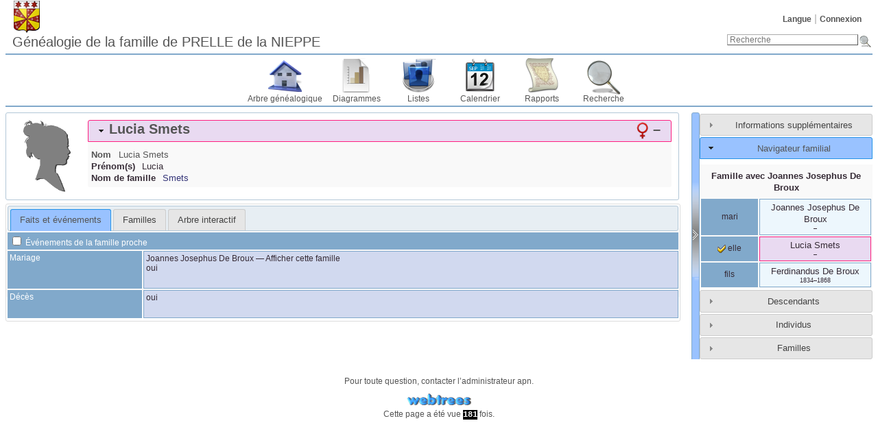

--- FILE ---
content_type: text/html; charset=UTF-8
request_url: https://genealogie.deprelledelanieppe.be/individual.php?pid=I14240&ged=prellenieppe
body_size: 33155
content:
<!DOCTYPE html><html lang="fr"><head><!--[if IE 8]><script src="packages/modernizr-2.8.3/modernizr.min.js"></script><![endif]--><!--[if IE 8]><script src="packages/respond-1.4.2/respond.min.js"></script><![endif]--><meta charset="UTF-8"><title>Lucia Smets – – Généalogie de la famille de Prelle de la Nieppe</title><link rel="icon" href="themes/webtrees/css-1.7.8/favicon.png" type="image/png"><link rel="icon" type="image/png" href="themes/webtrees/css-1.7.8/favicon192.png" sizes="192x192"><link rel="apple-touch-icon" sizes="180x180" href="themes/webtrees/css-1.7.8/favicon180.png"><meta name="viewport" content="width=device-width, initial-scale=1"><meta name="robots" content="index,follow"><meta http-equiv="X-UA-Compatible" content="IE=edge"><meta name="generator" content="webtrees 1.7.19 - https://www.webtrees.net/"><meta name="description" content="Généalogie de la famille de Prelle de la Nieppe"><link rel="stylesheet" type="text/css" href="themes/webtrees/jquery-ui-1.11.2/jquery-ui.css"><link rel="stylesheet" type="text/css" href="themes/webtrees/css-1.7.8/style.css"></head><body class="container"><header><div class="header-logo"></div><ul class="nav nav-pills secondary-menu"><li class="menu-language"><a href="#">Langue</a><ul><li class="menu-language-de"><a href="#" onclick="return false;" data-language="de">Deutsch</a></li><li class="menu-language-en-US"><a href="#" onclick="return false;" data-language="en-US">American English</a></li><li class="menu-language-en-GB"><a href="#" onclick="return false;" data-language="en-GB">British English</a></li><li class="menu-language-es"><a href="#" onclick="return false;" data-language="es">español</a></li><li class="menu-language-fr active"><a href="#" onclick="return false;" data-language="fr">français</a></li><li class="menu-language-it"><a href="#" onclick="return false;" data-language="it">italiano</a></li><li class="menu-language-nl"><a href="#" onclick="return false;" data-language="nl">Nederlands</a></li><li class="menu-language-ru"><a href="#" onclick="return false;" data-language="ru">русский</a></li></ul></li><li class="menu-login"><a href="https://genealogie.deprelledelanieppe.be/login.php?url=individual.php%3Fpid%3DI14240%26ged%3Dprellenieppe" rel="nofollow">Connexion</a></li></ul><h1 class="header-title"><span dir="auto">Généalogie de la famille de PRELLE de la NIEPPE</span></h1><form action="search.php" class="header-search" role="search"><input type="hidden" name="action" value="header"><input type="hidden" name="ged" value="prellenieppe"><input type="search" name="query" size="25" placeholder="Recherche"><input type="image" class="image" src="themes/webtrees/css-1.7.8/images/search.png" alt="Recherche" title="Recherche"></form><nav><ul class="primary-menu"><li class="menu-tree"><a href="index.php?ctype=gedcom&amp;ged=prellenieppe">Arbre généalogique</a></li><li class="menu-chart"><a href="#" rel="nofollow">Diagrammes</a><ul><li class="menu-chart-ancestry"><a href="ancestry.php?rootid=I14240&amp;ged=prellenieppe" rel="nofollow">Ancêtres</a></li><li class="menu-chart-compact"><a href="compact.php?rootid=I14240&amp;ged=prellenieppe" rel="nofollow">Arbre compact</a></li><li class="menu-chart-tree"><a href="module.php?mod=tree&amp;mod_action=treeview&amp;rootid=I14240&amp;ged=prellenieppe" rel="nofollow">Arbre interactif</a></li><li class="menu-chart-pedigree"><a href="pedigree.php?rootid=I14240&amp;ged=prellenieppe" rel="nofollow">Ascendance</a></li><li class="menu-chart-timeline"><a href="timeline.php?pids%5B%5D=I14240&amp;ged=prellenieppe" rel="nofollow">Chronologie</a></li><li class="menu-chart-descendants"><a href="descendancy.php?rootid=I14240&amp;ged=prellenieppe" rel="nofollow">Descendants</a></li><li class="menu-chart-lifespan"><a href="lifespan.php" rel="nofollow">Durée de vie</a></li><li class="menu-chart-fanchart"><a href="module.php?mod=ancestral-fan-chart&amp;rootid=I14240&amp;ged=prellenieppe" rel="nofollow">Éventail des ancêtres</a></li><li class="menu-chart-familybook"><a href="familybook.php?rootid=I14240&amp;ged=prellenieppe" rel="nofollow">Livret de famille</a></li><li class="menu-chart-relationship"><a href="relationship.php?pid1=I14240&amp;ged=prellenieppe" rel="nofollow">Parentés</a></li><li class="menu-chart-fanchart"><a href="fanchart.php?rootid=I14240&amp;ged=prellenieppe" rel="nofollow">Roue</a></li><li class="menu-chart-hourglass"><a href="hourglass.php?rootid=I14240&amp;ged=prellenieppe" rel="nofollow">Sablier</a></li><li class="menu-chart-statistics"><a href="statistics.php?ged=prellenieppe" rel="nofollow">Statistiques</a></li></ul></li><li class="menu-list"><a href="#">Listes</a><ul><li class="menu-branches"><a href="branches.php?ged=prellenieppe&amp;surname=Smets" rel="nofollow">Branches</a></li><li class="menu-list-repo"><a href="repolist.php?ged=prellenieppe" rel="nofollow">Dépôts d’archives</a></li><li class="menu-list-fam"><a href="famlist.php?ged=prellenieppe&amp;surname=Smets" rel="nofollow">Familles</a></li><li class="menu-list-indi"><a href="indilist.php?ged=prellenieppe&amp;surname=Smets">Individus</a></li><li class="menu-list-plac"><a href="placelist.php?ged=prellenieppe" rel="nofollow">Lieux</a></li><li class="menu-list-note"><a href="notelist.php?ged=prellenieppe" rel="nofollow">Notes partagées</a></li><li class="menu-list-obje"><a href="medialist.php?ged=prellenieppe" rel="nofollow">Objets média</a></li><li class="menu-list-sour"><a href="sourcelist.php?ged=prellenieppe" rel="nofollow">Sources</a></li></ul></li><li class="menu-calendar"><a href="#" rel="nofollow">Calendrier</a><ul><li class="menu-calendar-day"><a href="calendar.php?ged=prellenieppe&amp;view=day" rel="nofollow">Jour</a></li><li class="menu-calendar-month"><a href="calendar.php?ged=prellenieppe&amp;view=month" rel="nofollow">Mois</a></li><li class="menu-calendar-year"><a href="calendar.php?ged=prellenieppe&amp;view=year" rel="nofollow">Année</a></li></ul></li><li class="menu-report"><a href="#" rel="nofollow">Rapports</a><ul><li class="menu-report-bdm_report"><a href="reportengine.php?ged=prellenieppe&amp;action=setup&amp;report=modules_v3/bdm_report/report.xml" rel="nofollow">Actes d’état civil</a></li><li class="menu-report-ahnentafel_report"><a href="reportengine.php?ged=prellenieppe&amp;action=setup&amp;report=modules_v3/ahnentafel_report/report.xml&amp;pid=I14240" rel="nofollow">Ancêtres</a></li><li class="menu-report-pedigree_report"><a href="reportengine.php?ged=prellenieppe&amp;action=setup&amp;report=modules_v3/pedigree_report/report.xml&amp;pid=I14240" rel="nofollow">Ascendance</a></li><li class="menu-report-cemetery_report"><a href="reportengine.php?ged=prellenieppe&amp;action=setup&amp;report=modules_v3/cemetery_report/report.xml" rel="nofollow">Cimetières</a></li><li class="menu-report-descendancy_report"><a href="reportengine.php?ged=prellenieppe&amp;action=setup&amp;report=modules_v3/descendancy_report/report.xml&amp;pid=I14240" rel="nofollow">Descendants</a></li><li class="menu-report-death_report"><a href="reportengine.php?ged=prellenieppe&amp;action=setup&amp;report=modules_v3/death_report/report.xml" rel="nofollow">Décès</a></li><li class="menu-report-family_group_report"><a href="reportengine.php?ged=prellenieppe&amp;action=setup&amp;report=modules_v3/family_group_report/report.xml&amp;famid=F6772" rel="nofollow">Famille</a></li><li class="menu-report-individual_report"><a href="reportengine.php?ged=prellenieppe&amp;action=setup&amp;report=modules_v3/individual_report/report.xml&amp;pid=I14240" rel="nofollow">Individu</a></li><li class="menu-report-marriage_report"><a href="reportengine.php?ged=prellenieppe&amp;action=setup&amp;report=modules_v3/marriage_report/report.xml" rel="nofollow">Mariages</a></li><li class="menu-report-birth_report"><a href="reportengine.php?ged=prellenieppe&amp;action=setup&amp;report=modules_v3/birth_report/report.xml" rel="nofollow">Naissances</a></li><li class="menu-report-relative_ext_report"><a href="reportengine.php?ged=prellenieppe&amp;action=setup&amp;report=modules_v3/relative_ext_report/report.xml&amp;pid=I14240" rel="nofollow">Parenté élargie</a></li></ul></li><li class="menu-search"><a href="#" rel="nofollow">Recherche</a><ul><li class="menu-search-general"><a href="search.php?ged=prellenieppe" rel="nofollow">Recherche générale</a></li><li class="menu-search-soundex"><a href="search.php?ged=prellenieppe&amp;action=soundex" rel="nofollow">Recherche phonétique</a></li><li class="menu-search-advanced"><a href="search_advanced.php?ged=prellenieppe" rel="nofollow">Recherche avancée</a></li></ul></li></ul></nav></header><main id="content"><div id="main"><div id="indi_left"><div id="indi_header"><div id="indi_mainimage"><i class="icon-silhouette-F"></i></div><div id="header_accordion1"><h3 class="name_one person_boxF"><span><span class="NAME" dir="auto" translate="no">Lucia <span class="SURN">Smets</span></span></span><span class="header_age"></span><span id="dates"><span title=""></span>–<span title=""></span></span><span id="sex" class="female_gender" title="Féminin"></span></h3><div class="indi_name_details"><div class="name1"><dl><dt class="label">Nom</dt><dd class="field"><span class="NAME" dir="auto" translate="no">Lucia <span class="SURN">Smets</span></span></dd></dl></div><div><dl><dt class="label">Prénom(s)</dt><dd class="field"><span dir="auto">Lucia</span></dd></dl></div><div><dl><dt class="label">Nom de famille</dt><dd class="field"><span dir="auto"><a href="/branches.php?surname=Smets">Smets</a></span></dd></dl></div></div></div></div><script>
			if (document.createStyleSheet) {
				document.createStyleSheet("modules_v3/tree/css/treeview.css"); // For Internet Explorer
			} else {
				var newSheet=document.createElement("link");
				newSheet.setAttribute("rel","stylesheet");
				newSheet.setAttribute("type","text/css");
				newSheet.setAttribute("href","modules_v3/tree/css/treeview.css");
				document.getElementsByTagName("head")[0].appendChild(newSheet);
			}
			</script><div id="tabs"><ul><li class=""><a href="individual.php?pid=I14240&amp;ged=prellenieppe&amp;action=ajax&amp;module=personal_facts" rel="nofollow" title="Onglet montrant les faits et les événements d’un individu.">Faits et événements</a></li><li class=""><a href="individual.php?pid=I14240&amp;ged=prellenieppe&amp;action=ajax&amp;module=relatives" rel="nofollow" title="Onglet affichant les proches d’un individu.">Familles</a></li><li class=""><a href="individual.php?pid=I14240&amp;ged=prellenieppe&amp;action=ajax&amp;module=tree" rel="nofollow" title="Un arbre interactif, montrant tous les ancêtres et les descendants d’une personne.">Arbre interactif</a></li></ul></div></div><div id="separator" style="cursor:pointer;"></div><div id="sidebar"><div id="sidebarAccordion"><h3 id="extra_info"><a href="#">Informations supplémentaires</a></h3><div id="sb_content_extra_info"> Dernière modification <span class="date"><a href="calendar.php?cal=%40%23DGREGORIAN%40&amp;year=2018&amp;month=OCT&amp;day=30&amp;view=day" rel="nofollow">30 octobre 2018</a></span> – <span class="date">21:24:39</span><div class="place"><a href="placelist.php&amp;ged=prellenieppe"><span dir="auto"></span></a></div><div class="fact__WT_USER"><span class="label">par :</span> <span class="field" dir="auto"><span dir="auto">apn</span></span></div></div><h3 id="family_nav"><a href="#">Navigateur familial</a></h3><div id="sb_content_family_nav">        <div id="sb_family_nav_content">
            <table class="nav_content">

                <tr>
            <td class="center" colspan="2">
                <a class="famnav_title" href="family.php?famid=F6772&amp;ged=prellenieppe">
                    Famille avec <span class="NAME" dir="auto" translate="no">Joannes Josephus <span class="SURN">De Broux</span></span>                </a>
            </td>
        </tr>
                    <tr>
                <td class="facts_label">
                    <div id="menu-be11f624-7ffb-4088-a075-4bfe15be45ca" class=""><a href="#" onmouseover="show_submenu('sub-menu-be11f624-7ffb-4088-a075-4bfe15be45ca', 'menu-be11f624-7ffb-4088-a075-4bfe15be45ca');" onmouseout="timeout_submenu('sub-menu-be11f624-7ffb-4088-a075-4bfe15be45ca');">mari</a><div id="sub-menu-be11f624-7ffb-4088-a075-4bfe15be45ca" class="submenu flyout" style="position: absolute; visibility: hidden; z-index: 100; text-align: left" onmouseover="show_submenu(''); show_submenu('sub-menu-be11f624-7ffb-4088-a075-4bfe15be45ca');" onmouseout="timeout_submenu('sub-menu-be11f624-7ffb-4088-a075-4bfe15be45ca');"><div id="menu-6751cdc5-68ec-4e8b-9d5b-d1d9dbcd6dcc" class=""><a href="#"><div class='flyout2'>Parents</div><div class='flyout4'>(inconnu(e))</div></a></div></div></div>                </td>
                <td class="center person_box nam">
                                        <a class="famnav_link" href="individual.php?pid=I14239&amp;ged=prellenieppe">
                        <span class="NAME" dir="auto" translate="no">Joannes Josephus <span class="SURN">De Broux</span></span>                    </a>
                    <div class="font9">
                        <span title=""></span>–<span title=""></span>                    </div>
                                    </td>
            </tr>
                        <tr>
                <td class="facts_label">
                    <div id="menu-0773d462-655b-4216-8b17-d177c8f2c126" class=""><a href="#" onmouseover="show_submenu('sub-menu-0773d462-655b-4216-8b17-d177c8f2c126', 'menu-0773d462-655b-4216-8b17-d177c8f2c126');" onmouseout="timeout_submenu('sub-menu-0773d462-655b-4216-8b17-d177c8f2c126');"><i class="icon-selected"></i> elle</a><div id="sub-menu-0773d462-655b-4216-8b17-d177c8f2c126" class="submenu flyout" style="position: absolute; visibility: hidden; z-index: 100; text-align: left" onmouseover="show_submenu(''); show_submenu('sub-menu-0773d462-655b-4216-8b17-d177c8f2c126');" onmouseout="timeout_submenu('sub-menu-0773d462-655b-4216-8b17-d177c8f2c126');"><div id="menu-22b20321-c169-467b-9dd5-986c86b60f2d" class=""><a href="#"><div class='flyout2'>Parents</div><div class='flyout4'>(inconnu(e))</div></a></div></div></div>                </td>
                <td class="center person_boxF nam">
                                        <a class="famnav_link" href="individual.php?pid=I14240&amp;ged=prellenieppe">
                        <span class="NAME" dir="auto" translate="no">Lucia <span class="SURN">Smets</span></span>                    </a>
                    <div class="font9">
                        <span title=""></span>–<span title=""></span>                    </div>
                                    </td>
            </tr>
                        <tr>
                <td class="facts_label">
                    <div id="menu-8e7bed00-a2bc-400e-b6cb-aa91a6c3b1e4" class=""><a href="#" onmouseover="show_submenu('sub-menu-8e7bed00-a2bc-400e-b6cb-aa91a6c3b1e4', 'menu-8e7bed00-a2bc-400e-b6cb-aa91a6c3b1e4');" onmouseout="timeout_submenu('sub-menu-8e7bed00-a2bc-400e-b6cb-aa91a6c3b1e4');">fils</a><div id="sub-menu-8e7bed00-a2bc-400e-b6cb-aa91a6c3b1e4" class="submenu flyout" style="position: absolute; visibility: hidden; z-index: 100; text-align: left" onmouseover="show_submenu(''); show_submenu('sub-menu-8e7bed00-a2bc-400e-b6cb-aa91a6c3b1e4');" onmouseout="timeout_submenu('sub-menu-8e7bed00-a2bc-400e-b6cb-aa91a6c3b1e4');"><div id="menu-ae6c0c30-c5f5-488f-9848-1dc14a98ea3a" class=""><a href="#"><div class='flyout2'>Famille</div><div class='flyout3' data-href='individual.php?pid=I14234&amp;ged=prellenieppe'><span class="NAME" dir="auto" translate="no">Maria Josepha <span class="SURN">Festraets</span></span></div><ul class='clist'><li><div class='flyout3' data-href='individual.php?pid=I14231&amp;ged=prellenieppe'><span class="NAME" dir="auto" translate="no">Jacques <span class="SURN">Debroux</span></span></div></li></ul></a></div></div></div>                </td>
                <td class="center person_box nam">
                                        <a class="famnav_link" href="individual.php?pid=I14233&amp;ged=prellenieppe">
                        <span class="NAME" dir="auto" translate="no">Ferdinandus <span class="SURN">De Broux</span></span>                    </a>
                    <div class="font9">
                        <span title="4 mars 1834">1834</span>–<span title="12 novembre 1868">1868</span>                    </div>
                                    </td>
            </tr>
                        </table>
        </div>
        </div><h3 id="descendancy"><a href="#">Descendants</a></h3><div id="sb_content_descendancy"><form method="post" action="module.php?mod=descendancy&amp;mod_action=search" onsubmit="return false;"><input type="search" name="sb_desc_name" id="sb_desc_name" placeholder="Recherche"></form><div id="sb_desc_content"><ul><li class="sb_desc_indi_li"><a class="sb_desc_indi" href="module.php?mod=descendancy&amp;mod_action=descendants&amp;xref=I14240"><i class="plusminus icon-minus"></i><i class="icon-sex_f_9x9"></i><span class="NAME" dir="auto" translate="no">Lucia <span class="SURN">Smets</span></span>(<span title=""></span>–<span title=""></span>)</a><a class="icon-button_indi" href="individual.php?pid=I14240&amp;ged=prellenieppe"></a><div><ul><li class="sb_desc_indi_li"><a class="sb_desc_indi" href="#"><i class="plusminus icon-minus"></i><i class="icon-sex_m_9x9"></i><span class="NAME" dir="auto" translate="no">Joannes Josephus <span class="SURN">De Broux</span></span></a><a class="icon-button_indi" href="individual.php?pid=I14239&amp;ged=prellenieppe"></a><a href="family.php?famid=F6772&amp;ged=prellenieppe" class="icon-button_family"></a><div><ul><li class="sb_desc_indi_li"><a class="sb_desc_indi" href="module.php?mod=descendancy&amp;mod_action=descendants&amp;xref=I14233"><i class="plusminus icon-plus"></i><i class="icon-sex_m_9x9"></i><span class="NAME" dir="auto" translate="no">Ferdinandus <span class="SURN">De Broux</span></span>(<span title="4 mars 1834">1834</span>–<span title="12 novembre 1868">1868</span>)</a><a class="icon-button_indi" href="individual.php?pid=I14233&amp;ged=prellenieppe"></a><div></div></li></ul></div></li></ul></div></li></ul></div></div><h3 id="individuals"><a href="#">Individus</a></h3><div id="sb_content_individuals"><form method="post" action="module.php?mod=individuals&amp;mod_action=ajax" onsubmit="return false;"><input type="search" name="sb_indi_name" id="sb_indi_name" placeholder="Recherche"><p><a href="module.php?mod=individuals&amp;mod_action=ajax&amp;alpha=A" class="sb_indi_letter">A</a> <a href="module.php?mod=individuals&amp;mod_action=ajax&amp;alpha=B" class="sb_indi_letter">B</a> <a href="module.php?mod=individuals&amp;mod_action=ajax&amp;alpha=C" class="sb_indi_letter">C</a> <a href="module.php?mod=individuals&amp;mod_action=ajax&amp;alpha=D" class="sb_indi_letter">D</a> <a href="module.php?mod=individuals&amp;mod_action=ajax&amp;alpha=E" class="sb_indi_letter">E</a> <a href="module.php?mod=individuals&amp;mod_action=ajax&amp;alpha=F" class="sb_indi_letter">F</a> <a href="module.php?mod=individuals&amp;mod_action=ajax&amp;alpha=G" class="sb_indi_letter">G</a> <a href="module.php?mod=individuals&amp;mod_action=ajax&amp;alpha=H" class="sb_indi_letter">H</a> <a href="module.php?mod=individuals&amp;mod_action=ajax&amp;alpha=I" class="sb_indi_letter">I</a> <a href="module.php?mod=individuals&amp;mod_action=ajax&amp;alpha=J" class="sb_indi_letter">J</a> <a href="module.php?mod=individuals&amp;mod_action=ajax&amp;alpha=K" class="sb_indi_letter">K</a> <a href="module.php?mod=individuals&amp;mod_action=ajax&amp;alpha=L" class="sb_indi_letter">L</a> <a href="module.php?mod=individuals&amp;mod_action=ajax&amp;alpha=M" class="sb_indi_letter">M</a> <a href="module.php?mod=individuals&amp;mod_action=ajax&amp;alpha=N" class="sb_indi_letter">N</a> <a href="module.php?mod=individuals&amp;mod_action=ajax&amp;alpha=O" class="sb_indi_letter">O</a> <a href="module.php?mod=individuals&amp;mod_action=ajax&amp;alpha=P" class="sb_indi_letter">P</a> <a href="module.php?mod=individuals&amp;mod_action=ajax&amp;alpha=Q" class="sb_indi_letter">Q</a> <a href="module.php?mod=individuals&amp;mod_action=ajax&amp;alpha=R" class="sb_indi_letter">R</a> <a href="module.php?mod=individuals&amp;mod_action=ajax&amp;alpha=S" class="sb_indi_letter">S</a> <a href="module.php?mod=individuals&amp;mod_action=ajax&amp;alpha=T" class="sb_indi_letter">T</a> <a href="module.php?mod=individuals&amp;mod_action=ajax&amp;alpha=U" class="sb_indi_letter">U</a> <a href="module.php?mod=individuals&amp;mod_action=ajax&amp;alpha=V" class="sb_indi_letter">V</a> <a href="module.php?mod=individuals&amp;mod_action=ajax&amp;alpha=W" class="sb_indi_letter">W</a> <a href="module.php?mod=individuals&amp;mod_action=ajax&amp;alpha=X" class="sb_indi_letter">X</a> <a href="module.php?mod=individuals&amp;mod_action=ajax&amp;alpha=Y" class="sb_indi_letter">Y</a> <a href="module.php?mod=individuals&amp;mod_action=ajax&amp;alpha=Z" class="sb_indi_letter">Z</a> <a href="module.php?mod=individuals&amp;mod_action=ajax&amp;alpha=." class="sb_indi_letter">.</a> <a href="module.php?mod=individuals&amp;mod_action=ajax&amp;alpha=%E2%80%98" class="sb_indi_letter">‘</a> <a href="module.php?mod=individuals&amp;mod_action=ajax&amp;alpha=%40" class="sb_indi_letter">…</a> <a href="module.php?mod=individuals&amp;mod_action=ajax&amp;alpha=+" class="sb_indi_letter">&nbsp;</a> <a href="module.php?mod=individuals&amp;mod_action=ajax&amp;alpha=%2C" class="sb_indi_letter">Aucun</a> </p><div id="sb_indi_content"></div></form></div><h3 id="families"><a href="#">Familles</a></h3><div id="sb_content_families"><form method="post" action="module.php?mod=families&amp;mod_action=ajax" onsubmit="return false;"><input type="search" name="sb_fam_name" id="sb_fam_name" placeholder="Recherche"><p><a href="module.php?mod=families&amp;mod_action=ajax&amp;alpha=A" class="sb_fam_letter">A</a> <a href="module.php?mod=families&amp;mod_action=ajax&amp;alpha=B" class="sb_fam_letter">B</a> <a href="module.php?mod=families&amp;mod_action=ajax&amp;alpha=C" class="sb_fam_letter">C</a> <a href="module.php?mod=families&amp;mod_action=ajax&amp;alpha=D" class="sb_fam_letter">D</a> <a href="module.php?mod=families&amp;mod_action=ajax&amp;alpha=E" class="sb_fam_letter">E</a> <a href="module.php?mod=families&amp;mod_action=ajax&amp;alpha=F" class="sb_fam_letter">F</a> <a href="module.php?mod=families&amp;mod_action=ajax&amp;alpha=G" class="sb_fam_letter">G</a> <a href="module.php?mod=families&amp;mod_action=ajax&amp;alpha=H" class="sb_fam_letter">H</a> <a href="module.php?mod=families&amp;mod_action=ajax&amp;alpha=I" class="sb_fam_letter">I</a> <a href="module.php?mod=families&amp;mod_action=ajax&amp;alpha=J" class="sb_fam_letter">J</a> <a href="module.php?mod=families&amp;mod_action=ajax&amp;alpha=K" class="sb_fam_letter">K</a> <a href="module.php?mod=families&amp;mod_action=ajax&amp;alpha=L" class="sb_fam_letter">L</a> <a href="module.php?mod=families&amp;mod_action=ajax&amp;alpha=M" class="sb_fam_letter">M</a> <a href="module.php?mod=families&amp;mod_action=ajax&amp;alpha=N" class="sb_fam_letter">N</a> <a href="module.php?mod=families&amp;mod_action=ajax&amp;alpha=O" class="sb_fam_letter">O</a> <a href="module.php?mod=families&amp;mod_action=ajax&amp;alpha=P" class="sb_fam_letter">P</a> <a href="module.php?mod=families&amp;mod_action=ajax&amp;alpha=Q" class="sb_fam_letter">Q</a> <a href="module.php?mod=families&amp;mod_action=ajax&amp;alpha=R" class="sb_fam_letter">R</a> <a href="module.php?mod=families&amp;mod_action=ajax&amp;alpha=S" class="sb_fam_letter">S</a> <a href="module.php?mod=families&amp;mod_action=ajax&amp;alpha=T" class="sb_fam_letter">T</a> <a href="module.php?mod=families&amp;mod_action=ajax&amp;alpha=U" class="sb_fam_letter">U</a> <a href="module.php?mod=families&amp;mod_action=ajax&amp;alpha=V" class="sb_fam_letter">V</a> <a href="module.php?mod=families&amp;mod_action=ajax&amp;alpha=W" class="sb_fam_letter">W</a> <a href="module.php?mod=families&amp;mod_action=ajax&amp;alpha=X" class="sb_fam_letter">X</a> <a href="module.php?mod=families&amp;mod_action=ajax&amp;alpha=Y" class="sb_fam_letter">Y</a> <a href="module.php?mod=families&amp;mod_action=ajax&amp;alpha=Z" class="sb_fam_letter">Z</a> <a href="module.php?mod=families&amp;mod_action=ajax&amp;alpha=." class="sb_fam_letter">.</a> <a href="module.php?mod=families&amp;mod_action=ajax&amp;alpha=%E2%80%98" class="sb_fam_letter">‘</a> <a href="module.php?mod=families&amp;mod_action=ajax&amp;alpha=%40" class="sb_fam_letter">…</a> <a href="module.php?mod=families&amp;mod_action=ajax&amp;alpha=+" class="sb_fam_letter">&nbsp;</a> <a href="module.php?mod=families&amp;mod_action=ajax&amp;alpha=%2C" class="sb_fam_letter">Aucun</a> </p><div id="sb_fam_content"></div></form></div></div></div></div></main><footer><div class="contact-links">Pour toute question, contacter l’administrateur <a href="mailto:info@deprelledelanieppe.be"><span dir="auto">apn</span></a>.</div><a href="https://www.webtrees.net/" class="powered-by-webtrees" title="https://www.webtrees.net/"></a><div class="page-views">Cette page a été vue <span class="odometer">181</span> fois.</div></footer><!--[if lt IE 9]><script src="packages/jquery-1.12.1/jquery.min.js"></script><![endif]--><!--[if gte IE 9]><!--><script src="packages/jquery-2.2.1/jquery.min.js"></script><!--<![endif]--><script src="packages/jquery-ui-1.11.4/js/jquery-ui.min.js"></script><script src="assets/js-1.7.9/webtrees.js"></script><script>
			var WT_STATIC_URL  = "";
			var WT_MODULES_DIR = "modules_v3\x2F";
			var WT_GEDCOM      = "prellenieppe";
			var textDirection  = "ltr";
			var WT_SCRIPT_NAME = "individual.php";
			var WT_LOCALE      = "fr";
			var WT_CSRF_TOKEN  = "36koiZ8KvsGjyffsnTJc4lu91DIdRYt6";
		</script><script>
			jQuery("#sb_family_nav_content")
				.on("click", ".flyout a", function() {
					return false;
				})
				.on("click", ".flyout3", function() {
					window.location.href = jQuery(this).data("href");
					return false;
				});
		
			function dsearchQ() {
				var query = jQuery("#sb_desc_name").val();
				if (query.length>1) {
					jQuery("#sb_desc_content").load("module.php?mod=descendancy&mod_action=search&search="+query);
				}
			}

			jQuery("#sb_desc_name").focus(function(){this.select();});
			jQuery("#sb_desc_name").blur(function(){if (this.value=="") this.value="Recherche";});
			var dtimerid = null;
			jQuery("#sb_desc_name").keyup(function(e) {
				if (dtimerid) window.clearTimeout(dtimerid);
				dtimerid = window.setTimeout("dsearchQ()", 500);
			});

			jQuery("#sb_desc_content").on("click", ".sb_desc_indi", function() {
				var self = jQuery(this),
					state = self.children(".plusminus"),
					target = self.siblings("div");
				if(state.hasClass("icon-plus")) {
					if (jQuery.trim(target.html())) {
						target.show("fast"); // already got content so just show it
					} else {
						target
							.hide()
							.load(self.attr("href"), function(response, status, xhr) {
								if(status == "success" && response !== "") {
									target.show("fast");
								}
							})
					}
				} else {
					target.hide("fast");
				}
				state.toggleClass("icon-minus icon-plus");
				return false;
			});
		
			var loadedNames = new Array();

			function isearchQ() {
				var query = jQuery("#sb_indi_name").val();
				if (query.length>1) {
					jQuery("#sb_indi_content").load("module.php?mod=individuals&mod_action=ajax&search="+query);
				}
			}

			var timerid = null;
			jQuery("#sb_indi_name").keyup(function(e) {
				if (timerid) window.clearTimeout(timerid);
				timerid = window.setTimeout("isearchQ()", 500);
			});
			jQuery("#sb_content_individuals").on("click", ".sb_indi_letter", function() {
				jQuery("#sb_indi_content").load(this.href);
				return false;
			});
			jQuery("#sb_content_individuals").on("click", ".sb_indi_surname", function() {
				var element = jQuery(this);
				var surname = element.data("surname");
				var alpha   = element.data("alpha");

				if (!loadedNames[surname]) {
					jQuery.ajax({
					  url: "module.php?mod=individuals&mod_action=ajax&alpha=" + encodeURIComponent(alpha) + "&surname=" + encodeURIComponent(surname),
					  cache: false,
					  success: function(html) {
					    jQuery("div.name_tree_div", element.closest("li"))
					    .html(html)
					    .show("fast")
					    .css("list-style-image", "url(themes/webtrees/css-1.7.8/images/minus.png)");
					    loadedNames[surname]=2;
					  }
					});
				} else if (loadedNames[surname]==1) {
					loadedNames[surname]=2;
					jQuery("div.name_tree_div", jQuery(this).closest("li"))
					.show()
					.css("list-style-image", "url(themes/webtrees/css-1.7.8/images/minus.png)");
				} else {
					loadedNames[surname]=1;
					jQuery("div.name_tree_div", jQuery(this).closest("li"))
					.hide("fast")
					.css("list-style-image", "url(themes/webtrees/css-1.7.8/images/plus.png)");
				}
				return false;
			});
		
			var famloadedNames = new Array();

			function fsearchQ() {
				var query = jQuery("#sb_fam_name").val();
				if (query.length>1) {
					jQuery("#sb_fam_content").load("module.php?mod=families&mod_action=ajax&search="+query);
				}
			}

			var famtimerid = null;
			jQuery("#sb_fam_name").keyup(function(e) {
				if (famtimerid) window.clearTimeout(famtimerid);
				famtimerid = window.setTimeout("fsearchQ()", 500);
			});
			jQuery("#sb_content_families").on("click", ".sb_fam_letter", function() {
				jQuery("#sb_fam_content").load(this.href);
				return false;
			});
			jQuery("#sb_content_families").on("click", ".sb_fam_surname", function() {
				var element = jQuery(this);
				var surname = element.data("surname");
				var alpha   = element.data("alpha");

				if (!famloadedNames[surname]) {
					jQuery.ajax({
					  url: "module.php?mod=families&mod_action=ajax&alpha=" + encodeURIComponent(alpha) + "&surname=" + encodeURIComponent(surname),
					  cache: false,
					  success: function(html) {
					    jQuery("div.name_tree_div", element.closest("li"))
					    .html(html)
					    .show("fast")
					    .css("list-style-image", "url(themes/webtrees/css-1.7.8/images/minus.png)");
					    famloadedNames[surname]=2;
					  }
					});
				} else if (famloadedNames[surname]==1) {
					famloadedNames[surname]=2;
					jQuery("div.name_tree_div", jQuery(this).closest("li"))
					.show()
					.css("list-style-image", "url(themes/webtrees/css-1.7.8/images/minus.png)");
				} else {
					famloadedNames[surname]=1;
					jQuery("div.name_tree_div", jQuery(this).closest("li"))
					.hide("fast")
					.css("list-style-image", "url(themes/webtrees/css-1.7.8/images/plus.png)");
				}
				return false;
			});
		
				jQuery("#sidebarAccordion").accordion({
					active:1,
					heightStyle: "content",
					collapsible: true,
				});
			
var WT_INDIVIDUAL = (function () {

	var instance,
		jQseparator = jQuery("#separator"),
		jQsidebar = jQuery ("#sidebar");

	function init() {
		jQuery ("#header_accordion1").accordion ({
			active: 0,
			heightStyle: "content",
			collapsible: true
		});

		jQuery ("#tabs").tabs ({
			// Remember the currently selected tab between pages.
			active: sessionStorage.getItem("indi-tab"),
			activate: function (event, ui) {
				sessionStorage.setItem("indi-tab", jQuery(this).tabs("option", "active"));
			},
			// Only load each tab once
			beforeLoad: function (event, ui) {
				if (ui.tab.data ("loaded")) {
					event.preventDefault ();
					return;
				}
				jQuery (ui.panel.selector).append ('<div class="loading-image"></div>');
				ui.jqXHR.success (function () {
					ui.tab.data ("loaded", true);
				});
			}
		});

		if (jQsidebar.length) { // Have we got a sidebar ?
			// toggle sidebar visibility
			jQuery ("#main").on ("click", "#separator", function (e) {
				e.preventDefault ();
				jQsidebar.animate ({width: "toggle"}, {
					duration: 300,
					done: function () {
						sessionStorage.setItem("hide-sb", jQsidebar.is(":hidden"));
						jQseparator.toggleClass("separator-hidden separator-visible");
					}
				});
			});

			// Set initial sidebar state
			if (sessionStorage.getItem("hide-sb") === "true") {
				jQsidebar.hide ();
				jQseparator.addClass("separator-hidden");
			} else {
				jQsidebar.show ();
				jQseparator.addClass("separator-visible");
			}
		}
	}

	return {
		getInstance: function () {
			if (!instance) {
				instance = init ();
			}
			return instance;
		}
	};
}) ();
WT_INDIVIDUAL.getInstance ();
</script><script src="assets/js-1.7.9/jquery.colorbox-1.5.14.js"></script><script src="assets/js-1.7.9/jquery.wheelzoom-2.0.0.js"></script><script>activate_colorbox();jQuery.extend(jQuery.colorbox.settings, { width:"85%", height:"85%", transition:"none", slideshowStart:"Démarrer", slideshowStop:"Arrêter", title: function() { return jQuery(this).data("title"); }});</script></body></html>
<!-- webtrees: 1.7.19 --><!-- Execution time: 0,044 seconds --><!-- Memory: 4 096 KB --><!-- SQL queries: 37 -->

--- FILE ---
content_type: text/html; charset=UTF-8
request_url: https://genealogie.deprelledelanieppe.be/individual.php?pid=I14240&ged=prellenieppe&action=ajax&module=personal_facts
body_size: 6142
content:
<div id="personal_facts_content">        <table class="facts_table">
            <colgroup>
                <col class="width20">
                <col class="width80">
            </colgroup>
            <tbody>
                <tr>
                    <td colspan="2" class="descriptionbox noprint">
                                                <label>
                            <input id="show-relatives-facts" type="checkbox">
                            Événements de la famille proche                        </label>
                                                                    </td>
                </tr>
                <tr class=""><td class="descriptionbox width20"> Mariage</td><td class="optionbox  wrap"><a href="individual.php?pid=I14239&amp;ged=prellenieppe"><span class="NAME" dir="auto" translate="no">Joannes Josephus <span class="SURN">De Broux</span></span></a> — <a href="family.php?famid=F6772&amp;ged=prellenieppe">Afficher cette famille</a><br>oui<div class="place"><a href="placelist.php&amp;ged=prellenieppe"><span dir="auto"></span></a></div><br></td></tr><tr class="rela"><td class="descriptionbox width20"> Naissance d’un fils<br>#1</td><td class="optionbox rela wrap"><a href="individual.php?pid=I14233&amp;ged=prellenieppe"><span class="NAME" dir="auto" translate="no">Ferdinandus <span class="SURN">De Broux</span></span></a><br> <span class="date"><a href="calendar.php?cal=%40%23DGREGORIAN%40&amp;year=1834&amp;month=MAR&amp;day=04&amp;view=day" rel="nofollow">4 mars 1834</a></span><div class="place"><a href="placelist.php?parent%5B%5D=Belgique&amp;parent%5B%5D=Brabant-Flamand&amp;parent%5B%5D=Binkom&amp;ged=prellenieppe"><span dir="auto">Binkom, Brabant-Flamand, Belgique</span></a></div><br><div class="media-display"><div class="media-display-image"><a class="gallery" href="mediafirewall.php?mid=M1716&amp;ged=prellenieppe&amp;cb=39e5219b" type="image/png" data-obje-url="mediaviewer.php?mid=M1716&amp;ged=prellenieppe" data-obje-note="" data-title="&lt;span dir=&quot;auto&quot;&gt;Acte de naissance de Ferdinand Debroux&lt;/span&gt;"><img dir="auto" src="mediafirewall.php?mid=M1716&amp;thumb=1&amp;ged=prellenieppe&amp;cb=497916f4" alt="Acte de naissance de Ferdinand Debroux" title="Acte de naissance de Ferdinand Debroux" width="100" height="33"></a></div><div class="media-display-title"><a href="mediaviewer.php?mid=M1716&amp;ged=prellenieppe"><span dir="auto">Acte de naissance de Ferdinand Debroux</span></a><p></p></div></div></td></tr><tr class="rela"><td class="descriptionbox width20"> Naissance d’un petit-fils<br>#1</td><td class="optionbox rela wrap"><a href="individual.php?pid=I14231&amp;ged=prellenieppe"><span class="NAME" dir="auto" translate="no">Jacques <span class="SURN">Debroux</span></span></a><br> <span class="date"><a href="calendar.php?cal=%40%23DGREGORIAN%40&amp;year=1858&amp;month=JUL&amp;day=22&amp;view=day" rel="nofollow">22 juillet 1858</a></span><div class="place"><a href="placelist.php?parent%5B%5D=Belgique&amp;parent%5B%5D=Brabant-Flamand&amp;parent%5B%5D=Roosbeek&amp;ged=prellenieppe"><span dir="auto">Roosbeek, Brabant-Flamand, Belgique</span></a></div><br></td></tr><tr class="rela"><td class="descriptionbox width20"> Décès d’un fils</td><td class="optionbox rela wrap"><a href="individual.php?pid=I14233&amp;ged=prellenieppe"><span class="NAME" dir="auto" translate="no">Ferdinandus <span class="SURN">De Broux</span></span></a><br> <span class="date"><a href="calendar.php?cal=%40%23DGREGORIAN%40&amp;year=1868&amp;month=NOV&amp;day=12&amp;view=day" rel="nofollow">12 novembre 1868</a></span><div class="place"><a href="placelist.php?parent%5B%5D=Belgique&amp;parent%5B%5D=Brabant-Flamand&amp;parent%5B%5D=Roosbeek&amp;ged=prellenieppe"><span dir="auto">Roosbeek, Brabant-Flamand, Belgique</span></a></div><br><div class="media-display"><div class="media-display-image"><a class="gallery" href="mediafirewall.php?mid=M1715&amp;ged=prellenieppe&amp;cb=38e75b3d" type="image/png" data-obje-url="mediaviewer.php?mid=M1715&amp;ged=prellenieppe" data-obje-note="" data-title="&lt;span dir=&quot;auto&quot;&gt;Acte de décès de Ferdinand Debroux&lt;/span&gt;"><img dir="auto" src="mediafirewall.php?mid=M1715&amp;thumb=1&amp;ged=prellenieppe&amp;cb=9061eaac" alt="Acte de décès de Ferdinand Debroux" title="Acte de décès de Ferdinand Debroux" width="100" height="44"></a></div><div class="media-display-title"><a href="mediaviewer.php?mid=M1715&amp;ged=prellenieppe"><span dir="auto">Acte de décès de Ferdinand Debroux</span></a><p></p></div></div></td></tr><tr class="rela"><td class="descriptionbox width20"> Mariage d’un petit-enfant</td><td class="optionbox rela wrap"><a href="individual.php?pid=I14231&amp;ged=prellenieppe"><span class="NAME" dir="auto" translate="no">Jacques <span class="SURN">Debroux</span></span></a> — <a href="individual.php?pid=I14232&amp;ged=prellenieppe"><span class="NAME" dir="auto" translate="no">Marie Adèle <span class="SURN">Boels</span></span></a> — <a href="family.php?famid=F6768&amp;ged=prellenieppe">Afficher cette famille</a><br><div class="fact_TYPE"><span class="label">Type :</span> <span class="field" dir="auto">Mariage civil</span></div> <span class="date"><a href="calendar.php?cal=%40%23DGREGORIAN%40&amp;year=1885&amp;month=MAR&amp;day=19&amp;view=day" rel="nofollow">19 mars 1885</a></span><div class="place"><a href="placelist.php?parent%5B%5D=Belgique&amp;parent%5B%5D=Brabant&amp;parent%5B%5D=Louvain&amp;ged=prellenieppe"><span dir="auto">Louvain, Brabant, Belgique</span></a></div><br><div class="fact_NOTE"><span class="label">Note :</span> <span class="field" dir="auto">Source: search.arch.be acte N° 61.</span></div></td></tr><tr class=""><td class="descriptionbox width20"> Décès</td><td class="optionbox  wrap">oui<div class="place"><a href="placelist.php&amp;ged=prellenieppe"><span dir="auto"></span></a></div><br></td></tr>            </tbody>
        </table>
        <script>
            persistent_toggle("show-relatives-facts", "tr.rela");
            persistent_toggle("show-historical-facts", "tr.histo");
        </script>
        </div>

--- FILE ---
content_type: text/css
request_url: https://genealogie.deprelledelanieppe.be/themes/webtrees/css-1.7.8/style.css
body_size: 63387
content:
html{overflow-y:scroll}body{color:#555;background-color:#fff;font:12px tahoma,arial,helvetica,sans-serif;margin:0;padding:0 8px}main{display:block;clear:both}.iconz{cursor:pointer}input:required:valid,textarea:required:valid{background:url([data-uri]) no-repeat right top}input:required:invalid,textarea:required:invalid{background:url([data-uri]) no-repeat right top}[dir=rtl] input:required:valid,[dir=rtl] textarea:required:valid,[dir=rtl] input:required:invalid,[dir=rtl] textarea:required:invalid{background-position:left top}a{color:#555;text-decoration:none}a:hover{color:red;text-decoration:none}:focus{outline-style:none}.flash-messages{clear:both;text-align:center}dl{margin:0}dt{float:left;font-weight:bold;margin-right:10px}[dir=rtl] dt{float:right;margin-right:auto;margin-left:10px}h2{color:#006;font-size:18px;font-weight:bold}h4{color:#006;font-size:12px;font-weight:bold}th{font-weight:100}ul{padding-left:15px;padding-right:15px;margin:8px}img{border:0}legend img{height:20px;vertical-align:middle;width:20px}.text-muted{color:#777}.small{font-size:12px}img.block,#mycart img{border:0;height:25px;vertical-align:middle}input,button,textarea{border-width:1px;border-color:#fff #555 #555 #fff;font-size:12px}input,textarea{padding:0 3px}textarea{border-style:inset}.topbottombar{background-color:#81a9cb;color:#fff;font-size:12px;font-weight:bold;padding:4px;text-align:center}fieldset{margin:8px 8px 4px;text-align:left}[dir=rtl] fieldset{text-align:right}legend{font-weight:bold}select{border:1px solid #555;font-size:12px;margin:0 7px;padding:1px}header form{font-size:12px}#mycart a img{height:15px}.button{width:60px}.alpha_index{color:#999}.person_box,.action_header{background:#edf7fd;border:solid #81a9cb 1px;padding:3px}.person_boxF,.action_headerF{background:#e9daf1;border:1px solid #ff2080;padding:3px}.person_boxNN{background:#fff;border:dashed #81a9cb 1px;padding:3px}.person_box:target,.news_box:target,#gedcom_stats:target{background-color:#ffc}#relatives_content .person_box>.person_box,#relatives_content .person_boxF>.person_boxF,#relatives_content .person_boxNN>.person_boxNN{border:0;min-height:50px}.center{text-align:center}table.center{margin-left:auto;margin-right:auto}.list_table{margin:0 auto}.list_label,.list_label_wrap{color:#fff;font-size:12px;background-color:#81a9cb;font-weight:bold;text-align:center}.list_value,.list_value_wrap{background-color:#edf7f9;font-size:12px;border:solid #81a9cb 1px;vertical-align:top}.list_label,.list_value{white-space:nowrap}.list_label_wrap,.list_value_wrap{white-space:normal}.list_item{font-size:12px}.facts_table{width:100%}.facts_table .optionbox{white-space:normal}div.fact_SHARED_NOTE{clear:both}.facts_label{background-color:#81a9cb;font-size:12px;padding:4px;width:20%;text-align:center}.facts_label03{color:#fff;background-color:#81a9cb;font-size:12px;padding:4px;text-align:center;font-weight:bold}.facts_value{background-color:#edf7fd;font-size:12px;border:solid #81a9cb 1px;padding:4px}.quickfacts a{padding:0 3px;font-size:9px}.tabs_table{width:99%}.name1,.name2{color:#555;font-weight:bold;font-size:12px}a:hover .name1,a:hover .name2{color:red;font-weight:bold;font-size:12px}a:hover .nameZoom{color:red;font-size:14px;font-weight:bold}.details0,.details1{font-size:11px}.details2{font-size:12px}.nameZoom{color:#555;font-size:14px;font-weight:bold}.details_label{font-weight:bold}.name_head{color:#555;font-size:16px;font-weight:bold;line-height:2;padding:0 5px}.date{color:#337}.label{font-weight:bold}.error{color:#d00;font-weight:bold}.largeError{color:#d00;font-size:large;font-weight:bold}.warning{color:red;font-weight:bold}.indent{padding-left:20px}.image{height:150px;padding:5px;margin:2px}.gender_image{margin:0 3px;border:0;vertical-align:middle}.thumbnail{height:auto;padding:3px}.icon{border:0;padding:0 5px}.sublinks_cell{background-color:#edf7fd;font-size:12px}.submenu .icon{vertical-align:middle;width:20px;height:20px}.subheaders{font-weight:bold;font-size:15px;margin-top:15px;vertical-align:bottom}#family-table .subheaders:first-child{width:285px}.age{font-size:9px}.parentdeath{border:thin solid #888;padding:1px}.source_citations{display:none}.selected-option{background-color:#edf7fd}.border1{border:solid #000 1px}.menuitem{text-decoration:none;font-size:11px;padding:1px}.menuitem_hover{text-decoration:none;font-size:11px;padding:1px}.menuitem .icon,.menuitem_hover .icon{width:50px;height:50px}.submenu{text-decoration:none;font-size:11px;background-color:#edf7fd;border:solid #81a9cb 1px;visibility:hidden;position:absolute;padding:5px}.submenuitem{vertical-align:middle;font-size:11px;height:20px;text-decoration:none;background-color:#edf7fd;padding:1px;white-space:nowrap}.submenuitem_hover{vertical-align:middle;height:20px;font-size:11px;background-color:#e6f0fa;white-space:nowrap;padding:1px}.submenuitem a,.submenuitem_hover a{display:inline-block;vertical-align:middle}.journal_box{padding:3pt;border:thin solid #aaa;overflow:visible}.news_box{background-color:#edf7fd;border-top:solid #81a9cb 1px}.news_title{font-weight:bold;font-size:14px}.news_date{margin-bottom:12px}.current_day{font-weight:bold;font-size:16px}.cal_day{float:left;font-weight:bold}.rtl_cal_day{direction:rtl;float:right;color:#00f;font-weight:bold}.helpcontent{margin-left:10px;margin-right:10px}.helpcontent dt{clear:both}#my-page h1{margin:.25em auto .6em}.tdtop{vertical-align:top}.tdmid{vertical-align:middle}.tdbot,.tvertline{vertical-align:bottom}.line1,.line2,.line3{vertical-align:middle}.line5{vertical-align:top}#childbox{padding:5px;position:absolute;display:none;text-align:start;white-space:nowrap;top:20px;left:0}[dir=rtl] #childbox{left:auto;right:0}.layout3 #childbox{top:auto;bottom:20px}#childbox a.name1{display:block;margin-left:5px}.person0{background-color:#aaf;border:outset #aaf 1px;vertical-align:top}.person1{background-color:#afa;border:outset #afa 1px;vertical-align:top}.person2{background-color:#faa;border:outset #faa 1px;vertical-align:top}.person3{background-color:#55f;border:outset #55f 1px;vertical-align:top}.person4{background-color:#f55;border:outset #f55 1px;vertical-align:top}.person5{background-color:#5f5;border:outset #5f5 1px;vertical-align:top}.listlog{line-height:20pt}.formField{font-size:12px}.starredname{text-decoration:underline}.search_hit{background-color:#ff0}.search_item{font-weight:600}.descriptionbox{color:#fff;font-size:12px;background-color:#81a9cb;vertical-align:top;padding:3px}.optionbox{background-color:#d1d9ef;font-size:12px;border:solid #81a9cb 1px;vertical-align:top;white-space:nowrap;padding:3px}.vmiddle{vertical-align:middle}.red{color:red}.rela,.histo{opacity:.8}.width10{width:10%}.width20{width:20%}.width25{width:25%}.width30{width:30%}.width33{width:33%}.width40{width:40%}.width50{width:50%}.width60{width:60%}.width66{width:66%}.width70{width:70%}.width75{width:75%}.width80{width:80%}.width90{width:90%}.width100{width:100%}.font9{font-size:9px}.font11{font-size:11px}.messagebox{background-color:#c2ceef;border:solid #81a9cb 1px}.new{border:solid blue 1px;overflow:hidden}.old{border:solid red 1px;overflow:hidden}.tag_cloud{text-align:center}.tag_cloud a{white-space:nowrap}.ui-autocomplete-input{background-color:#eea}.ui-autocomplete{padding:0;border:1px solid #000;background-color:#fff;z-index:99999;list-style:none outside none;margin:0;max-height:200px;overflow-x:hidden;overflow-y:scroll}.ui-autocomplete li{margin:0;padding:2px 5px;font-size:12px;cursor:default;display:block;font:menu;line-height:14px;overflow:hidden}.ui-autocomplete-loading{background:#fff url(images/indicator.gif) right center no-repeat}.ui-autocomplete li:nth-child(odd){background-color:#eee}.ui-autocomplete a.ui-state-focus{color:red}.ui-sortable li{list-style-type:none}.ui-sortable .noprint{display:none}.nowrap{white-space:nowrap}.wrap{white-space:normal}.statistics-page{text-align:center}.center2{text-align:center}.gchart{border:solid #81a9cb 1px}.largechars{font-family:monospace;font-size:200%}#facts_content dd{float:left;width:70%}.clearfloat{clear:both}td.descriptionbox a{color:#fff}.place{padding-top:5px}#pending h2{text-align:center;margin-bottom:20px}#pending h3{text-align:center;margin-top:20px}#pending a{font-weight:700;color:#555}#pending a:hover{color:red}#pending .list_value{padding:3px;text-align:center;vertical-align:middle;white-space:nowrap}#pending .indent{padding:0}.gedcom_favorites_block,.user_favorites_block,.person_box_template{overflow:visible !important}.box-style0{cursor:url(images/zoomin.png),n-resize}.box-style0-expanded{cursor:url(images/zoomout.png),n-resize}.box-style0-expanded,.box-style1-expanded{width:300px !important}.person_box_template{height:auto;white-space:normal}.person_box_template .namedef i[class^="icon-sex"]{margin-left:3px}[dir=rtl] .person_box_template .namedef i[class^="icon-sex"]{margin-right:3px}.person_box_template .icons{float:right}[dir=rtl] .person_box_template .icons{float:left}.person_box_template .inout{clear:both;display:none}.person_box_template .noprint{width:25px;height:50px;position:relative}.person_box_template .chart_textbox{overflow:hidden}.person_box_template img,.person_box_template a.gallery{float:left;height:50px;margin:0 2px 0 0;max-width:80px;width:auto}[dir=rtl] .person_box_template img,[dir=rtl] .person_box_template a.gallery{float:right;margin:0 0 0 2px}.person_box_template i[class^="icon-silhouette"]{float:left}[dir=rtl] .person_box_template i[class^="icon-silhouette"]{float:right}#branches-page table,#medialist-page .list_table,#medialist-page .list_table_controls{margin:0 auto}#medialist-page form .list_table{width:75%}#medialist-page div .list_table,#medialist-page .media-col,#medialist-page .media-col1,#medialist-page .list_value_wrap,#medialist-page div .list_table_controls{width:100%}#medialist-page .optionbox,#medialist-page .descriptionbox{width:25%}#medialist-page .media-col2{width:50%}#medialist-page .media-col{padding-left:5px;border:0}[dir=rtl] #medialist-page .media-col{padding-left:0;padding-right:5px}#medialist-page .media-image{vertical-align:top;white-space:normal}#medialist-page p{text-align:center}.list_table_controls td{min-width:40px;text-align:center}.makeMenu li ul{border:thin solid #AAA;position:absolute;margin:0}.makeMenu,.makeMenu li ul{padding:1px}.makeMenu li{display:inline;position:relative;white-space:nowrap}.lb-menu{display:inline-block;margin:0}.lb-menu ul{display:block;list-style-type:none;margin:0}.lb-menu>li{font-weight:normal;float:left;top:0}.lb-menu li:first-child{padding-left:0}.lb-menu>li ul{display:none}.lb-menu>li:hover ul{display:block;top:36px}.lb-menu a{display:block}.lb-menu li a{padding:24px 10px 1px 5px}.lb-menu li li a{background-color:#fff;padding:5px 10px 5px 5px}.lb-menu li{border:0}[dir=rtl] .lb-menu>li{float:right}.lb-image_edit{background:url(images/image_edit.png) no-repeat 50% 20%}.lb-image_link{background:url(images/image_link.png) no-repeat 50% 20%}.lb-image_view{background:url(images/image_view.png) no-repeat 50% 20%}#login-register-page h2,#login-page .confirm{text-align:center}#login-register-page .warning{margin:20px auto;text-align:center}#login-register-page .back{font-weight:bold;font-size:14px;text-align:center}#login-register-page .confirm{margin:20px auto;width:500px}#login-register-page .confirm p{font-weight:bold;font-size:14px}#login-register-page .confirm p+p{font-size:12px;font-weight:normal}#login-text,#register-text,#user-verify{margin:0 auto;width:40%;min-width:450px}#login-box,#register-box{text-align:center}#login-form,#new_passwd_form,#register-form,#verify-form{background-color:#edf7fd;border:1px outset #81a9cb;display:inline-block;margin:10px auto 0;padding:5px}#login-form div label{text-align:right}#register-form,#verify-form{width:440px}#login-form div,#login-form div a,#new_passwd_form div,#register-form div,#verify-form div{margin:auto;padding:5px;text-align:center}#login-form label,#new_passwd_form label,#verify-form label{display:block}#login-form label input,#new_passwd_form label input,#verify-form input{width:140px;margin:0 10px}#register-form p,#verify-form p{text-align:left}#new_passwd_form h4,#register-form h4{font-weight:normal;text-align:center}#register-form div,#verify-form div{text-align:right}#register-form label input,#register-form label select,#register-form textarea{width:220px;margin:0 10px;padding:3px}#register-form label select{margin:0 10px;width:228px}#register-form textarea{vertical-align:top}#register-form div#registration-submit{text-align:center}.login_block_block #login-form,.login_block_block #new_passwd_form{border:0;background:0}[dir=rtl] #login-form label,[dir=rtl] #new_passwd_form label,[dir=rtl] #register-form label,[dir=rtl] #verify-form label{text-align:left}[dir=rtl] #register-form div,[dir=rtl] #verify-form div{text-align:left}[dir=rtl] #register-form p,[dir=rtl] #verify-form p{text-align:right}#reportengine-page table{margin:20px auto}#reportengine-page .report-type{overflow:hidden;margin:auto;width:180px}#reportengine-page .report-type div{float:left;margin:0 20px}#reportengine-page .report-type p{margin:0;text-align:center}.itr{position:relative;line-height:1.5}.popup{position:absolute;top:20px;right:0;left:auto;visibility:hidden;opacity:0;transition:visibility 0s ease .25s,opacity .25s ease;z-index:9999;-webkit-box-shadow:5px 5px 5px 0 rgba(0,0,0,.4);-moz-box-shadow:5px 5px 5px 0 rgba(0,0,0,.4);box-shadow:5px 5px 5px 0 rgba(0,0,0,.4)}[dir=rtl] .popup{left:0;right:auto}.popup ul{white-space:nowrap;list-style:none;margin:0;padding:0 10px;font-size:smaller}.popup>ul{padding:2px 10px}.popup li .NAME{padding:0 5px}.itr:hover .popup{visibility:visible;opacity:1;transition-delay:0s}#layDefinedTags,#tabDefinedTagsShow{width:450px}#tabDefinedTags{width:430px}#layDefinedTags{margin-left:auto;margin-right:auto;height:285px;overflow:auto}#tabDefinedTags{border-collapse:collapse}#tabDefinedTags th,#tabDefinedTags td{border:solid 1px #000;margin:0;padding:3px}#tabDefinedTags tbody th{text-align:left;font-weight:bold}#tabDefinedTags tr.sel{background-color:#d1d9ef;color:#888}#tabDefinedTags tr.unsel{background-color:#fff;color:#888}#tabDefinedTagsShow{margin-left:auto;margin-right:auto}#tabDefinedTagsShow td{width:50%;text-align:center}#tabFilterAndCustom{margin-left:auto;margin-right:auto}#tabAction{margin-left:auto;margin-right:auto}#tabAction td{width:50%;text-align:center}.source-list,.note-list,.repo-list,.media-list,.indi-list,.fam-list{margin:5px auto;visibility:hidden}.recent_changes_block,.upcoming_events_block,.todays_events_block,.todo_block{width:98%}.surname-list,.givn-list{margin:5px auto}.source-list table,.note-list table,.repo-list table,.media-list table,.indi-list table,.fam-list table{width:100%}.source-list td,.note-list td,.repo-list td,.media-list td,.indi-list td,.fam-list td,.recent_changes_block td,.upcoming_events_block td,.surname-list td,.givn-list td{padding:2px 5px}.surname-list td{vertical-align:top}.indi-list .stats,.fam-list .stats{margin:0 auto;width:auto}.source-list th,.note-list th,.repo-list th,.media-list th,.indi-list th,.fam-list th,.recent_changes_block th,.upcoming_events_block th,.todays_events_block th,.todo_block th,.yahrzeit_block th,.surname-list th,.givn-list th{cursor:pointer;font-weight:600;padding:2px 4px;white-space:nowrap}.source-list th:last-child,.note-list th:last-child,.repo-list th:last-child{margin:0 -2px 1px 1px;padding:3px 0 4px;width:24px}.givn-list th{cursor:pointer;white-space:nowrap;padding:2px;text-align:center}#source-details h2,#sourcelist-page h2,#note-details h2,#notelist-page h2,#repo-details h2,#repolist-page h2,#media-details h2,#medialist-page h2,#statistics-page h2{margin-bottom:20px;text-align:center}#source-tabs,#note-tabs,#repo-tabs,#media-tabs{visibility:hidden}#statistics_chart{visibility:hidden}#source-edit,#note-edit,#repo-edit,#media-edit{overflow-x:auto}.media-list td img{display:block;height:40px;width:auto;margin:3px auto}.filtersH,.filtersF{margin:4px}.filtersH img{margin-bottom:2px}.loading-image{background:transparent url(images/loading.gif) 50% 50% no-repeat;height:50px;margin:50px}.list-charts{text-align:center}#search-result-tabs,#places-tabs{margin:auto;width:98%;visibility:hidden}#search-result-tabs h3{text-align:center}#searchAccordion-indi,#searchAccordion-fam,#searchAccordion-source,#searchAccordion-note{margin:auto;width:99%}#place-hierarchy h2,#place-hierarchy h4{text-align:center}[dir=rtl] .source-list th:last-child,[dir=rtl] .note-list th:last-child,[dir=rtl] .repo-list th:last-child{margin:0 1px 1px -2px}#index_main_blocks{clear:none;width:66%;float:left}#index_small_blocks{clear:none;width:33%;float:right}#index_full_blocks{clear:none;width:100%}[dir=rtl] #index_main_blocks{float:right}[dir=rtl] #index_small_blocks{float:left}.small_inner_block{max-height:200px;overflow:auto}.normal_inner_block{overflow:auto}.block{background-color:#edf7fd;border:solid #81a9cb 1px;margin-top:10px;padding:3px;vertical-align:top}.blockcontent{margin:5px;overflow:auto}.blockcontent .list_table{border-spacing:1px;border:solid #81a9cb 1px;border-right:0}.blockcontent .list_value,.blockcontent .list_value_wrap{border:0;border-top:solid #81a9cb 1px;border-right:solid #81a9cb 1px}.blockheader{font-weight:bold}#main_select,#available_select,#right_select{min-width:150px}.user_welcome_block table,.gedcom_block_block table{margin:auto}.user_welcome_block td,.gedcom_block_block td{width:33%;text-align:center;vertical-align:top}#random_picture{text-align:center}#random_picture_box{width:100%}.blockcontent .person_box_template .details2{min-height:40px}.blockcontent [class*='box-style2']{margin:5px 0}.add_fav_head{font-weight:900;margin:5px 0}.add_fav_head i{margin:0 5px 1px}.add_fav_ref label{display:inline-block;min-width:100px}.add_fav_ref input{margin:0 5px}.logged_in_list{margin:5px 0 0;padding:0;line-height:20px}.stat-table1{display:table;float:left;width:15%;border-collapse:separate;border-spacing:2px;vertical-align:middle;margin-bottom:5px}[dir=rtl] .stat-table1{float:right}.stat-table2{display:table;float:left;width:60%;border-collapse:separate;border-spacing:2px;margin-bottom:5px}[dir=rtl] .stat-table2{float:right}.stat-row{display:table-row}.stat-cell{display:table-cell;vertical-align:middle;text-align:center;white-space:pre-wrap}.left{text-align:left}[dir=rtl] .left{text-align:right}.theme_form ul{margin:-10px auto}.theme_form li{visibility:hidden}.theme_form li ul li{display:inline-block;padding:10px;visibility:visible}table.faq{background-color:#e0e0e0;margin:5px 0 50px 5px;width:98%}table.faq tr.odd td{background-color:#e7eef3}div.faq_title{background-color:#e0e0e0;margin:1em 0;padding:.25em;font-weight:bold;width:98%}div.faq_body{clear:both;padding:0 1em}.faq_top{float:right}[dir=rtl] .faq_top{float:left}.editfacts{clear:left;padding-top:15px}.editlink,.copylink,.deletelink{float:left}[dir=rtl] .editlink,[dir=rtl] .copylink,[dir=rtl] .deletelink{float:right}span.link_text{display:none}.field .editlink,.field .deletelink,.field .copylink{float:right}[dir=rtl].field .editlink,[dir=rtl].field .deletelink{float:left}#indi_header{overflow:hidden;border-radius:3px;border:1px solid #b2c7d7;margin:0 0 5px;padding:10px 0}#indi_header h3{font-size:90%;font-weight:bold;margin:0;padding:0 10px 0 30px;text-align:left;overflow:hidden;position:relative}#indi_header .name_one{font-size:1.5em}#indi_header h3 .details1{font-size:1em}#indi_header h3 .header_age{padding:5px 0 5px 5px;float:right;font-weight:normal;font-size:65%}#indi_header h3 a{display:inline}#indi_header a{color:#337;font-size:inherit;font-weight:normal}#indi_header a:hover{color:red}#indi_mainimage{float:left;padding:0 10px}#header_accordion1{padding:0 10px 0 0;overflow:hidden}[dir='rtl'] #header_accordion1{padding:0 0 0 10px}#header_accordion1 .indi_name_details{margin:0;overflow:hidden;padding:5px}.indi_name_details .name1{font-weight:normal;padding-top:5px;font-size:inherit}#indi_header a.warning{color:red;font-size:1em}#indi_note{margin:0 0 5px}.indi_table{clear:left}#sex{float:right}#dates{float:right}dd .editlink,dd .deletelink{float:right}#indi_note .fact_NOTE{float:left;margin:0 5px 0 0}#indi_note .fact_SOUR{margin:3px 0}#indi_note .fact_SOUR a{font-size:100%}#indi_note .fact_NOTE,#indi_note .fact_SOUR{clear:both}.markdown{overflow-x:auto}.markdown p{margin:0 0 .5em;white-space:pre-wrap}.markdown table{border-collapse:collapse;margin-bottom:5px}.markdown th{font-weight:bold}.markdown td,.markdown th{border:solid thin #000;padding:3px}[dir=rtl] #indi_header h3{padding:0 30px 0 10px;text-align:right}[dir=rtl] #indi_header h3 .header_age{padding:5px 5px 5px 0;float:left}[dir=rtl] #indi_mainimage{float:right}[dir=rtl] #indi_note .fact_NOTE{float:right;margin:0 0 0 10px}[dir=rtl] .indi_table{clear:right}[dir=rtl] #sex{float:left}[dir=rtl] #dates{float:left}[dir=rtl] dd .editlink,[dir=rtl] dd .deletelink{float:left}.odometer{font-family:courier,mono-space;font-weight:bold;background:#000;color:#fff}.male_gender,.female_gender,.unknown_gender,.editicon,.copyicon,.deleteicon{display:block;background:url(images/general_sprite.png) no-repeat left 0}.female_gender{background-position:-45px 1px;width:24px;height:30px}.male_gender{background-position:-72px 3px;width:24px;height:30px}.unknown_gender{background-position:-100px 4px;width:24px;height:30px}.editicon{background-position:-40px -32px;width:24px;height:16px}.copyicon{background-position:-70px -32px;width:24px;height:16px}.deleteicon{background-position:-100px -32px;width:24px;height:16px}#personal_facts_content .fact_NOTE,#personal_facts_content .fact_SOUR,#family-table .fact_NOTE,#family-table .fact_SOUR{margin:5px 3px 5px 0;clear:both}#note-edit .facts_table,#notes_content .facts_table,#personal_facts_content .facts_table{table-layout:fixed}.facts_table .field em{margin-top:0;padding-left:5px}.facts_table .field img{vertical-align:middle}.media-display-image{float:left}.media-display-title{float:left;font-style:italic;margin:10px}[dir=rtl] .media-display-image{float:right}[dir=rtl] .media-display-title{float:right}[dir=rtl] .facts_table .field em{padding-right:5px}.album-list{list-style-type:none}.album-list-item{display:inline-block;text-align:center;padding:0 12px;height:112px;width:120px}.album-list-item a img{max-height:78px;max-width:100px;height:auto;width:auto}.album-list-item a:hover div{outline:thin solid #bdb071}.album-image{margin:auto}.album-title{padding-top:4px;width:100%}.ui-state-highlight a{font-weight:bold}.ui-accordion .ui-accordion-content{border:0;position:relative;padding:0 5px;overflow:visible}#sidebarAccordion .ui-accordion-header{text-align:center}.ui-widget-header{padding:3px}[dir=rtl] .ui-tabs .ui-tabs-nav li{float:right}[dir=rtl] .ui-accordion .ui-accordion-header .ui-icon{right:.5em}[dir=rtl] .ui-dialog-title{float:right}[dir=rtl] .ui-dialog-titlebar-close{left:.3em;right:auto}.odd{background-color:#e7eef3}.even{background-color:#e6e6e6}.css_right{float:left}.fg-button{padding:2px 6px}.dataTables_paginate{float:left;margin-bottom:3px}.dataTables_processing{float:left}.dataTables_filter{float:right;font-weight:normal}.dataTables_info{float:left;font-weight:normal;padding:4px}.recent_changes_block .dataTables_info,.upcoming_events_block .dataTables_info,.todays_events_block .dataTables_info,.todo_block .dataTables_info,.yahrzeit_block .dataTables_info{padding:0}.upcoming_events_block .dataTables_info,.todays_events_block .dataTables_info{padding:2px 0 0}.upcoming_events_block button,.todays_events_block button{margin:0 20px}.dataTables_length{float:right;font-weight:normal}.dataTables_length select,.dataTables_filter input{font-size:11px;padding:1px}.dt-clear{clear:both}#loading{text-align:center}.DataTables_sort_wrapper{position:relative;margin:0 20px}.DataTables_sort_wrapper span{left:0;margin-left:-20px;margin-top:-8px;position:absolute;top:50%}.dataTables_wrapper{margin-bottom:10px}[dir=rtl] .css_right{float:right}[dir=rtl] .dataTables_paginate{float:right}[dir=rtl] .dataTables_processing{float:right}[dir=rtl] .dataTables_filter{float:left}[dir=rtl] .dataTables_info{float:right}[dir=rtl] .dataTables_length{float:left}[dir=rtl] .DataTables_sort_wrapper{margin-right:20px}[dir=rtl] .DataTables_sort_wrapper span{left:auto;right:0;margin-right:-20px}#main{min-width:600px;width:100%;display:table;table-layout:fixed}#indi_left{display:table-cell}#indi_left .ui-tabs-panel{padding:0}#indi_left .ui-tabs-nav{margin:0 2px}#tabs{background-color:#fff;border-color:#ddd;margin-left:0;overflow:visible;width:100%}[dir=rtl] #tabs{float:right}#sidebar{width:20%;display:table-cell;vertical-align:top}#separator{display:table-cell;width:2.5em;position:relative;background-color:transparent;overflow:hidden}#separator:after{position:absolute;top:0;right:0;left:auto;width:10px;height:99999px;content:"";border:1px solid #81a9cb;border-top-left-radius:3px;border-top-right-radius:3px}[dir=rtl] #separator:after{right:auto;left:0}.separator-hidden:after,[dir=rtl] .separator-visible:after{background:#99c2ff url(images/general_sprite.png) no-repeat -26px 100px}.separator-visible:after,[dir=rtl] .separator-hidden:after{background:#99c2ff url(images/general_sprite.png) no-repeat -1px 100px}#sb_content_family_nav{padding:0}#sb_family_nav_content{margin-top:8px}.nam a:hover{color:red}.nav_content{width:100%;padding:0}.nav_content .facts_label{width:75px}#sb_family_nav_content .clist{margin:0}.famnav_title{font-weight:bold;display:block;padding:5px 0}.flyout{left:40px}[dir=rtl] .flyout{left:auto;right:40px}.flyout a,.flyout a:hover{color:#000;cursor:default;text-decoration:none}.flyout2{font-weight:bold}.flyout3{color:#362b36}.flyout3:hover{cursor:pointer;color:red}#sb_content_descendancy{margin-top:5px}#sb_desc_content{margin-left:3px;font-size:.8em}#sb_desc_content ul{padding:0;margin:0}.sb_desc_indi_li{list-style-type:none}.desc_tree_div{display:none}.desc_tree_div ul{padding:0;margin-left:10px;margin-top:0;margin-right:0}[dir=rtl] #sb_desc_content{margin-right:3px}[dir=rtl] .desc_tree_div ul{margin-right:10px;margin-left:0}#sb_content_individuals,#sb_content_families{margin-top:5px}.sb_indi_surname_li,.sb_fam_surname_li{list-style-image:url(images/plus.png)}.name_tree_div ul{padding:0;margin:0}.name_tree_div li{list-style:none;margin:0;padding:0}#sb_content_clippings{margin-top:5px}#sb_clippings_content ul{padding:0;margin:0}#sb_clippings_content li{list-style:none;margin:0;padding:0;white-space:nowrap}#sb_content_extra_info{font-size:80%;font-weight:bold;margin-top:1px;overflow:hidden;padding:5px}#sb_content_extra_info .editfacts{float:right;margin-top:-30px}#sb_content_extra_info a{display:block}#sb_content_extra_info span{font-weight:normal}#sb_content_extra_info span a{display:inline}#sb_content_extra_info #hitcounter{border-top:1px solid #b2c7d7;font-weight:bold;padding-top:5px}[dir=rtl] #sb_content_extra_info .editfacts{float:left}#find-page h3,#find-page h4{margin:10px;text-align:center}#find-header{background-color:#81a9cb;border:1px outset #81a9cb;margin:10px auto;padding:5px 20px;width:50%}#find-header p{margin:5px;text-align:center}#find-header span{color:#fff;font-weight:bold}#find-output,#find-output-special{background-color:#edf7f9;border:1px outset #81a9cb;margin:20px 5px;padding:10px}#find-output p{border-top:1px solid #81a9cb;font-weight:bold;margin:0;padding-top:10px;text-align:center}#find-media{background-color:#81a9cb;border:1px outset #81a9cb;color:#fff;padding:5px;text-align:center}#find-media span{border:0;font-weight:bold;margin:auto;padding:5px}#find-output .find-media-dirs{border-bottom:1px solid #81a9cb;padding:3px}#find-output .find-media-media{border:1px solid #81a9cb;overflow:hidden;margin:1px;padding:2px}#find-output .find-media-thumb{clear:left;float:left}#find-output .find-media-details{float:left}#find-output .find-media-details p{border:0;padding:0 5px 2px;font-weight:normal;text-align:left}#find-output .find-media-details div span{font-weight:normal;padding:0 5px 2px}#find-output p.find-media-title{font-weight:bold}#find-output .find-media-details ul{padding:0;margin:0 20px 10px;list-style-type:none}#find-facts-header .list_label{text-align:inherit}#search-page h2{margin:20px;text-align:center}#search-page-table{background-color:#81a9cb;border:1px outset #ccc;border-top:0;margin:20px auto 0;width:580px}#search-page-table .label{border-top:1px solid #ccc;color:#fff;float:left;font-weight:bold;padding:5px 10px 0;width:150px}#search-page-table .value{background-color:#edf7f9;border-top:1px solid #ccc;margin:0 0 0 170px;padding:5px;white-space:nowrap}#search-page-table p{margin:0}[dir=rtl] #search-page-table .label{float:right}[dir=rtl] #search-page-table .value{margin:0 170px 0 0}#edituser-page h2,#edituser_submit{margin:20px;text-align:center}#edituser-table{background-color:#81a9cb;border:1px outset #ccc;border-top:0;margin:20px auto 0;width:800px}#edituser-table .label{border-top:1px solid #ccc;color:#fff;float:left;font-weight:bold;padding:5px 10px 0;width:240px}#edituser-table .value{background-color:#edf7f9;border-top:1px solid #ccc;margin:0 0 0 260px;padding:5px}#edituser-table .label span{margin:0 10px}#edituser-table select{margin:0}[dir=rtl] #edituser-table .label{float:right}[dir=rtl] #edituser-table .value{margin:0 260px 0 0}#edit_interface-page h4{color:#555;margin:5px}#edit_interface-page .optionbox span{margin:0 5px}#edit_interface-page #LATI,#edit_interface-page #LONG,#edit_interface-page #SPFX,#edit_interface-page #NSFX,#edit_interface-page #NPFX{line-height:18px;margin:0 5px;width:88px}#edit_interface-page #GIVN,#edit_interface-page #SURN,#edit_interface-page #_MARNM{line-height:18px;margin:0 5px;width:180px}#edit_interface-page input[type="text"],#edit_interface-page #NAME_display{line-height:18px;margin:0 5px;vertical-align:top;width:240px}#edit_interface-page input[type="text"][id*="PAGE"],#edit_interface-page input[type="text"][id*="_UID"]{width:350px}#edit_interface-page input[type="text"][id*="SOUR"],#edit_interface-page input[type="text"][id*="REPO"],#edit_interface-page input[type="text"][id*="OBJE"],#edit_interface-page input[type="text"][id*="FAMC"],#edit_interface-page input[type="text"][id*="ASSO"],#edit_interface-page input[type="text"][id^="AGE"],#edit_interface-page input[type="text"][id*="SHARED_NOTE"]{width:250px}#edit_interface-page input[type="text"][id$="DATE"]{width:160px}#edit_interface-page input[type="text"][id*="OBJE_FILE"]{width:200px}#edit_interface-page input[type="text"][id*="SOUR_TITL"]{width:250px}#edit_interface-page input[id*="TEXT"]{height:140px;width:440px}#edit_interface-page textarea{margin:0 5px;width:440px}#edit_interface-page textarea[id*="NOTE"]{height:240px}#edit_interface-page textarea[id*="TEXT"],#edit_interface-page textarea[id*="PUBL"]{height:140px}#edit_interface-page textarea[id^="newgedrec"]{line-height:18px;width:605px}#edit_interface-page textarea#gedcom{height:364px}#edit_interface-page textarea[id*="ADDR"],#edit_interface-page input[id*="ADDR"]{height:80px;width:300px}#edit_interface-page #changefam{padding:5px}#edit_interface-page #changefam table{margin:10px auto;min-width:400px;max-width:650px}#edit_interface-page #changefam span{margin:0}#edit_interface-page #changefam td{padding:5px;white-space:normal}#edit_interface-page #changefam td.child{text-align:center}#save-cancel{position:fixed;bottom:0;background-color:#d1d9ef;width:98%;border:solid #81a9cb 1px;margin:0}#save-cancel input{padding:2px 8px}#save-cancel .save{float:left;margin:5px}#save-cancel .cancel{float:right;margin:5px}[dir=rtl] #save-cancel .save{float:right}[dir=rtl] #save-cancel .cancel{float:left}#edit_interface-page,#addmedia-page{margin-bottom:50px}#addmedia-page input[type="text"]{line-height:18px;margin:0 5px;width:350px}#addmedia-page .optionbox select{margin:0 5px}#addmedia-page .optionbox p.sub{margin:0 5px;font-size:11px}#addmedia-page input[type="text"][id*="PAGE"],#addmedia-page input[type="text"][id*="_UID"]{width:350px}#addmedia-page input[type="text"][id*="SOUR"],#addmedia-page input[type="text"][id*="REPO"],#addmedia-page input[type="text"][id*="OBJE"],#addmedia-page input[type="text"][id*="FAMC"],#addmedia-page input[type="text"][id*="ASSO"],#addmedia-page input[type="text"][id^="AGE"],#addmedia-page input[type="text"][id*="SHARED_NOTE"]{width:70px}#addmedia-page input[id*="TEXT"]{height:140px;width:440px}#addmedia-page textarea{margin:0 5px;width:440px}#addmedia-page textarea[id*="NOTE"]{height:240px}#addmedia-page textarea[id*="TEXT"],#addmedia-page textarea[id*="PUBL"]{height:140px}#colorbox,#cboxOverlay,#cboxWrapper{position:absolute;top:0;left:0;z-index:9999;overflow:hidden}#colorbox{border:2px solid #ccc}#cboxOverlay{position:fixed;width:100%;height:100%;background:#ccc}#cboxContent{background:#fff;border:5px solid #888}#cboxLoadedContent{overflow:auto;background:#fff;margin-bottom:30px;margin-top:35px}#cboxTitle{position:absolute;left:0;top:10px;font-size:14px;color:#949494;text-align:center;width:100%;font-weight:800}.cboxPhoto{float:left;margin:auto;border:0;display:block;max-width:none}.cboxIframe{width:100%;height:100%;display:block;border:0}#cboxPrevious{position:absolute;bottom:0;left:0;background:url(images/controls.png) no-repeat -75px 0;width:25px;height:25px;text-indent:-9999px;margin:10px;border:0}#cboxPrevious:hover{background-position:-75px -25px}#cboxNext{position:absolute;bottom:0;left:27px;background:url(images/controls.png) no-repeat -50px 0;width:25px;height:25px;text-indent:-9999px;margin:10px;border:0}#cboxNext:hover{background-position:-50px -25px}#cboxSlideshow{position:absolute;bottom:5px;font-size:14px;left:57px;margin:10px;border:0;background:0}#cboxSlideshow:hover{color:red;background:#fff}#cboxClose{position:absolute;bottom:0;right:0;background:url(images/controls.png) no-repeat -25px 0;width:25px;height:25px;text-indent:-9999px;margin:10px;border:0}#cboxClose:hover{background-position:-25px -25px}#cboxCurrent{bottom:4px;color:#949494;left:58px;position:absolute}[dir=rtl] #cboxPrevious{right:27px;left:auto}[dir=rtl] #cboxNext{right:0;left:auto}[dir=rtl] #cboxCurrent{right:auto;left:0}[dir=rtl] #cboxClose{right:auto;left:0}[dir=rtl] #cboxSlideshow{right:57px;left:auto}.story_title{padding-top:12px;font-size:13px;height:32px;font-weight:bold}.story_body{padding:20px;white-space:normal}.story_edit{padding:12px}.btn-group{display:inline-block;margin:0 4px}.btn-group button:first-child,[dir=rtl] .btn-group button:last-child{border-radius:3px 0 0 3px}.btn-group button:last-child,[dir=rtl] .btn-group button:first-child{border-radius:0 3px 3px 0}#people label{display:block}#compact_chart,#fan_chart,.chart_common,#ancestry_booklet,#descendancy_booklet,#familybook_chart,#hourglass_chart{margin:20px}.chart_common li{list-style:none}.chart_common li>span.details1{white-space:nowrap}.chart_common .generation{background:transparent url(images/vline.png) left top repeat-y;margin:0 0 0 15px;padding:0;display:block}[dir=rtl] .chart_common .generation{margin:0 15px 0 0;background-position:right top}.chart_common .generation>li{margin:5px 0}.chart_common table{padding:0;border-spacing:0;border-collapse:collapse;margin:5px 0}.chart_common td{border:0;padding:0}.chart_common span.details1 div[class^=fact_]{display:inline-block}.chart_common span.details1 .date{color:inherit}#familybook_chart{margin-left:10px}#familybook_chart table{border-collapse:collapse;empty-cells:show}#familybook_chart td{margin:0;padding:0}#familybook_chart h2{text-align:center}#familybook_chart .line3,#familybook_chart .pvline,#familybook_chart .spacer{width:3px}#familybook_chart .line4{width:7px;vertical-align:middle}[ID^="vline"]{width:3px}#familybook_chart h3{color:#006;font-size:16px;text-align:center}[dir=rtl] #familybook_chart{margin-right:10px}.fan_chart_menu{position:absolute;display:none;z-index:100}#fan_chart ul{list-style-type:none;margin:0}#fan_chart_img{text-align:center}#hourglass_chart img.line4{vertical-align:middle}#hourglass_chart table,.charts_block table{border-collapse:collapse}#hourglass_chart td,.charts_block td{padding:0;empty-cells:show}#lifespan-chart{padding:0 10px 10px;margin:0 auto;min-height:500px}#lifespan-scale{background:transparent url(images/lifespan-chunk.png) repeat-x left bottom;display:inline-block;padding-bottom:37px}#lifespan-scale .date{display:inline-block;width:70px}[dir='rtl'] #lifespan-scale .date{text-align:right}#lifespan-people{position:relative}#lifespan-people>div{position:absolute;padding:0}#lifespan-people .itr{display:inline;white-space:nowrap}#lifespan-people .popup div:first-of-type{font-weight:900}#lifespan-people .popup{left:0;right:auto;white-space:nowrap}[dir='rtl'] #lifespan-people .popup{left:auto;right:0}#pedigree_chart{position:relative;margin:20px auto}#pedigree_canvas{color:#81a9cb;z-index:-1000}#pedigree-page .shadow{position:absolute;white-space:nowrap}#pedigree-page .layout0 .shadow>div,#pedigree-page .layout1 .shadow>div{display:inline-block;vertical-align:middle}#pedigree-page .spacer{background-image:url(images/spacer.png);height:20px;width:1px}#childarrow,.ancestorarrow{text-align:center}#pedigree-page #childarrow{position:relative}#pedigree-page #childbox{border:1px solid;background-color:#fff}.pedigree_form{width:45px}#pedigree-page table.list_table{margin:0 auto;width:500px}.pedigree_chart_table{border:0;border-collapse:collapse;padding:0;width:100%}#timeline_chart{position:relative;top:0;left:0}#field_table{width:30%;min-width:500px}[class^="icon-"],[class*=" icon-"]{display:inline-block;vertical-align:text-bottom;background-repeat:no-repeat}.icon-add{width:14px;height:15px;background-image:url(images/add.png)}.icon-admin{width:15px;height:15px;background-image:url(images/admin.png);margin:0 5px}.icon-bing{width:16px;height:16px;background-image:url(images/bing.png)}.icon-button_addmedia{width:18px;height:16px;background-image:url(images/buttons/addmedia.png);vertical-align:middle}.icon-button_addnote{width:17px;height:15px;background-image:url(images/buttons/addnote.png)}.icon-button_addrepository{width:15px;height:15px;background-image:url(images/buttons/addrepository.png)}.icon-button_addsource{width:18px;height:16px;background-image:url(images/buttons/addsource.png)}.icon-button_calendar{width:19px;height:15px;background-image:url(images/buttons/calendar.png);vertical-align:middle}.icon-button_family{width:14px;height:15px;background-image:url(images/buttons/family.png)}.icon-button_find{width:17px;height:15px;background-image:url(images/buttons/find.png)}.icon-button_find_facts{width:20px;height:20px;background-image:url(images/buttons/find_facts.png)}.icon-button_head{width:12px;height:18px;background-image:url(images/buttons/head.png)}.icon-button_indi{width:11px;height:15px;background-image:url(images/buttons/indi.png)}.icon-button_keyboard{width:30px;height:15px;background-image:url(images/buttons/keyboard.png);vertical-align:middle}.icon-button_media{width:18px;height:16px;background-image:url(images/buttons/media.png);vertical-align:middle}.icon-button_note{width:17px;height:15px;background-image:url(images/buttons/note.png)}.icon-button_place{width:15px;height:15px;background-image:url(images/buttons/place.png);vertical-align:middle}.icon-button_repository{width:15px;height:15px;background-image:url(images/buttons/repository.png)}.icon-button_source{width:18px;height:16px;background-image:url(images/buttons/source.png)}.icon-cfamily{width:20px;height:20px;background-image:url(images/family.png)}.icon-childless{width:25px;height:25px;background-image:url(images/childless.png)}.icon-children{width:16px;height:16px;background-image:url(images/children.png)}.icon-clippings{width:22px;height:22px;background-image:url(images/clippings.png)}.icon-darrow{width:20px;height:20px;background-image:url(images/darrow.png)}a.icon-darrow:hover{width:20px;height:20px;background-image:url(images/darrow2.png)}.icon-ddarrow{width:20px;height:20px;background-image:url(images/ddarrow.png)}a.icon-ddarrow:hover{width:20px;height:20px;background-image:url(images/ddarrow2.png)}.icon-edit_indi{width:20px;height:20px;background-image:url(images/edit_indi.png)}.icon-email{width:16px;height:16px;background-image:url(images/email.png)}.icon-fam-list{width:20px;height:20px;background-image:url(images/family.png)}.icon-googlemaps{width:16px;height:16px;background-image:url(images/googlemaps.png)}.icon-help{cursor:help;margin:0 5px;width:15px;height:15px;background-image:url(images/help2.png)}.icon-indi-list{width:20px;height:20px;background-image:url(images/indis.png)}.icon-larrow{width:20px;height:20px;background-image:url(images/larrow.png)}a.icon-larrow:hover{width:20px;height:20px;background-image:url(images/larrow2.png)}.icon-ldarrow{width:20px;height:20px;background-image:url(images/ldarrow.png)}a.icon-ldarrow:hover{width:20px;height:20px;background-image:url(images/ldarrow2.png)}.icon-loading-small{width:16px;height:16px;background-image:url(images/indicator.gif)}.icon-loading-large{width:32px;height:32px;background-image:url(images/loading.gif)}.icon-media{width:20px;height:20px;background-image:url(images/media.png)}.icon-media-list{width:20px;height:20px;background-image:url(images/media.png)}.icon-media-next{width:20px;height:20px;background-image:url(images/rdarrow.png)}.icon-media-play{width:20px;height:20px;background-image:url(images/rarrow.png)}.icon-media-prev{width:20px;height:20px;background-image:url(images/ldarrow.png)}.icon-media-shuffle{width:10px;height:10px;background-image:url(images/reorder.png)}.icon-media-stop{width:20px;height:20px;background-image:url(images/stop.png)}.icon-minus{width:11px;height:11px;background-image:url(images/minus.png)}.icon-mypage{width:24px;height:24px;background-image:url(images/mypage.png)}.icon-note{width:20px;height:20px;background-image:url(images/notes.png)}.icon-note-list{width:20px;height:20px;background-image:url(images/notes.png)}.icon-osm{width:16px;height:16px;background-image:url(images/osm.png)}.icon-plus{width:11px;height:11px;background-image:url(images/plus.png)}.icon-rarrow{width:20px;height:20px;background-image:url(images/rarrow.png)}a.icon-rarrow:hover{width:20px;height:20px;background-image:url(images/rarrow2.png)}.icon-rdarrow{width:20px;height:20px;background-image:url(images/rdarrow.png)}a.icon-rdarrow:hover{width:20px;height:20px;background-image:url(images/rdarrow2.png)}.icon-reminder{width:15px;height:12px;background-image:url(images/reminder.png)}.icon-remove{width:20px;height:20px;background-image:url(images/remove.png)}.icon-resn-confidential{width:16px;height:16px;background-image:url(images/resn_confidential.png)}.icon-resn-locked{width:16px;height:16px;background-image:url(images/resn_locked.png)}.icon-resn-none{width:16px;height:16px;background-image:url(images/resn_none.png)}.icon-resn-privacy{width:16px;height:16px;background-image:url(images/resn_privacy.png)}.icon-rings{width:9px;height:9px;background-image:url(images/rings.png)}.icon-selected{width:12px;height:12px;background-image:url(images/selected.png)}.icon-sex_f_15x15{width:15px;height:15px;background-image:url(images/sex_f_15x15.png)}.icon-sex_f_9x9{width:9px;height:9px;background-image:url(images/sex_f_9x9.png)}.icon-sex_m_15x15{width:15px;height:15px;background-image:url(images/sex_m_15x15.png)}.icon-sex_m_9x9{width:9px;height:9px;background-image:url(images/sex_m_9x9.png)}.icon-sex_u_15x15{width:15px;height:15px;background-image:url(images/sex_u_15x15.png)}.icon-sex_u_9x9{width:9px;height:9px;background-image:url(images/sex_u_9x9.png)}.icon-source{width:20px;height:20px;background-image:url(images/source.png)}.icon-target{width:15px;height:15px;background-image:url(images/buttons/target.png);vertical-align:middle}.icon-uarrow{width:20px;height:20px;background-image:url(images/uarrow.png)}a.icon-uarrow:hover{width:20px;height:20px;background-image:url(images/uarrow2.png)}.icon-udarrow{width:20px;height:20px;background-image:url(images/udarrow.png)}a.icon-udarrow:hover{width:20px;height:20px;background-image:url(images/udarrow2.png)}.icon-warning{width:17px;height:17px;background-image:url(images/warning.png)}.icon-wiki{width:16px;height:16px;background-image:url(images/w_button.png)}.icon-zoomin{width:25px;height:25px;background-image:url(images/zoomin.png)}.icon-zoomout{width:25px;height:25px;background-image:url(images/zoomout.png)}.icon-silhouette-F{width:37px;height:50px;background-image:url(images/silhouette_female_small.png)}.icon-silhouette-M{width:37px;height:50px;background-image:url(images/silhouette_male_small.png)}.icon-silhouette-U{width:37px;height:50px;background-image:url(images/silhouette_unknown_small.png)}#indi_mainimage .icon-silhouette-F{width:99px;height:106px;background-image:url(images/silhouette_female.png)}#indi_mainimage .icon-silhouette-M{width:99px;height:99px;background-image:url(images/silhouette_male.png)}#indi_mainimage .icon-silhouette-U{width:100px;height:97px;background-image:url(images/silhouette_unknown.png)}[class^="icon-mime-"],[class*=" icon-mime-"]{display:inline-block;background:transparent url(images/icon-mime-sprite.png) no-repeat;width:48px;height:48px}[class^="icon-mime-"],[class*=" icon-mime-"]{background-position:-99px -49px}[class^="icon-mime-application-"],[class*=" icon-mime-application-"]{background-position:-99px -196px}[class^="icon-mime-audio-"],[class*=" icon-mime-audio-"]{background-position:-197px -98px}[class^="icon-mime-image-"],[class*=" icon-mime-image-"]{background-position:-148px -245px}[class^="icon-mime-text-"],[class*=" icon-mime-text-"]{background-position:-197px -147px}[class^="icon-mime-video-"],[class*=" icon-mime-video-"]{background-position:-148px -147px}.icon-mime-application-pdf{background-position:-1px -49px}.icon-mime-application-msword{background-position:-148px -49px}.icon-mime-application-vnd-ms-excel{background-position:-148px -196px}.icon-mime-application-x-rar-compressed{background-position:-50px -98px}.icon-mime-application-zip{background-position:-50px -147px}.icon-mime-application-x-shockwave-flash{background-position:-148px 0}.icon-mime-audio-mp3{background-position:-50px -245px}.icon-mime-audio-mpeg{background-position:-50px 0}.icon-mime-audio-x-ms-wma{background-position:-1px -245px}.icon-mime-audio-wav{background-position:-1px -98px}.icon-mime-text-html{background-position:-99px -245px}.icon-mime-text-x-gedcom{background-position:-50px -49px}.icon-mime-image-bmp{background-position:197px 0}.icon-mime-image-gif{background-position:-197px -49px}.icon-mime-image-jpeg{background-position:-1px -147px}.icon-mime-image-png{background-position:-99px -98px}.icon-mime-image-svg{background-position:-197px -196px}.icon-mime-image-tiff{background-position:-148px -98px}.icon-mime-video-quicktime{background-position:-99px -147px}.icon-mime-video-avi{background-position:-99px 0}.icon-mime-video-x-ms-wmv{background-position:-50px -196px}header h1{clear:left;float:left;font-size:20px;font-weight:normal;margin:0 10px 5px}[dir=rtl] header h1{clear:right;float:right}.secondary-menu ul,.primary-menu ul{z-index:210;max-height:400px;min-width:140px;overflow-y:auto;overflow-x:hidden}.header-logo{float:left;width:242px;height:50px}.header-logo:after{content:url(images/webtrees.png)}[dir=rtl] .header-logo{float:right}.header-search{float:right}[dir=rtl] .header-search{float:left}.secondary-menu li ul{left:auto;right:0}.secondary-menu ul li a{display:block;padding:3px}.secondary-menu a{background:0;display:inline}.secondary-menu{float:right;white-space:nowrap;margin:20px 10px 0 0;font-weight:bold}.secondary-menu li{display:inline;position:relative;white-space:nowrap;border-left:2px solid #ccc;padding:0 5px}.secondary-menu li:first-child,.secondary-menu li ul li{border:0}.secondary-menu li ul{display:none;font-weight:normal;position:absolute;top:1.1em;background-color:#fff;border:thin solid #aaa;margin:0}.secondary-menu li ul li{padding:2px;display:block;text-align:left}.secondary-menu,.secondary-menu li ul{list-style:none;padding:1px}.secondary-menu li:hover>ul{display:block}.secondary-menu .active{color:#006;font-weight:900}[dir=rtl] #header-user-links{float:left;margin:20px 0 0 10px}[dir=rtl] #header-user-links .secondary-menu li ul{left:0;right:auto}[dir=rtl] .secondary-menu{float:left;margin:20px 0 0 10px}[dir=rtl] .secondary-menu li ul{left:0;right:auto}[dir=rtl] .secondary-menu li ul li{text-align:right}[dir=rtl] .secondary-menu li{border-left:0;border-right:2px solid}[dir=rtl] .secondary-menu li:first-child,[dir=rtl] .secondary-menu li ul li{border:0}header input.image{width:17px;height:17px;border:0;padding:0;vertical-align:top}header input,button,textarea{border-width:1px;border-color:#fff #555 #555 #fff;font-size:12px}header input,textarea{padding:0 3px}header nav{border-top:2px solid #81a9cb;border-bottom:2px solid #81a9cb;margin:8px auto;padding:5px 0;position:relative;clear:both}.primary-menu,.primary-menu ul{margin:0;list-style-type:none}.primary-menu{margin:0 auto;display:table}.primary-menu li{float:left;position:relative}.primary-menu li li{clear:both}.primary-menu li:hover>ul{display:block;position:absolute;top:0;left:100%;right:auto}.primary-menu>li:hover>ul{left:0;right:auto;top:66px}.primary-menu a{display:block;white-space:nowrap;overflow:hidden}.primary-menu ul{position:absolute;display:none;background:#fff;border:thin solid #aaa;padding:5px 0}.primary-menu li a{margin:auto;padding-top:52px;width:100%}.primary-menu li li a{display:block;position:relative;float:left;font-size:11px;line-height:1.5;padding:1px 10px 1px 5px}.primary-menu>li{background-image:url(images/large_menu_sprite.png);background-repeat:no-repeat;min-width:80px;height:64px;padding:0 5px;text-align:center}.primary-menu li li{background-image:url(images/small_menu_sprite.png);background-repeat:no-repeat;height:24px;left:auto;line-height:24px;text-align:left;text-indent:26px;width:100%}[dir=rtl] .primary-menu li{float:right}[dir=rtl] .primary-menu li:hover>ul{right:100%;left:auto}[dir=rtl] .primary-menu>li:hover>ul{left:auto;right:0}[dir=rtl] .primary-menu li li{text-align:right}[dir=rtl] .primary-menu li li a{float:right;padding:1px 5px 1px 10px}footer{clear:both;font-size:12px;padding-top:10px;text-align:center}.contact-links{margin-top:15px}.powered-by-webtrees{display:inline-block;margin-top:10px;width:100px;height:21px}.powered-by-webtrees:after{content:url(images/powered-by-webtrees.png)}.menu-tree{background-position:center 0}.menu-mymenu{background-position:center -70px}.menu-chart{background-position:center -140px}.menu-list{background-position:center -210px}.menu-report{background-position:center -280px}.menu-calendar{background-position:center -350px}.menu-search{background-position:center -420px}.menu-help{background-position:center -490px}.menu-clippings{background-position:center -560px}.menu-indi,.menu-record{background-position:center -630px}.menu-indi-orderfam{background-position:left 0}[dir=rtl] .menu-indi-orderfam{background-position:right 0}.menu-sour{background-position:center -700px}.menu-fam{background-position:center -770px}.menu-obje{background-position:center -840px}.menu-note{background-position:center -910px}.menu-repo{background-position:center -980px}.menu-story{background-position:center -1045px}.menu-admin{background-position:left 0}[dir=rtl] .menu-admin{background-position:right 0}.menu-branches{background-position:left -450px}[dir=rtl] .menu-branches{background-position:right -450px}.menu-calendar-day{background-position:left -60px}[dir=rtl] .menu-calendar-day{background-position:right -60px}.menu-calendar-month{background-position:left -60px}[dir=rtl] .menu-calendar-month{background-position:right -60px}.menu-calendar-year{background-position:left -60px}[dir=rtl] .menu-calendar-year{background-position:right -60px}.menu-chart-ancestry{background-position:left -30px}[dir=rtl] .menu-chart-ancestry{background-position:right -30px}.menu-chart-compact{background-position:left -30px}[dir=rtl] .menu-chart-compact{background-position:right -30px}.menu-chart-descendants{background-position:left -150px}[dir=rtl] .menu-chart-descendants{background-position:right -150px}.menu-chart-familybook{background-position:left -180px}[dir=rtl] .menu-chart-familybook{background-position:right -180px}.menu-chart-fanchart{background-position:left -210px}[dir=rtl] .menu-chart-fanchart{background-position:right -210px}.menu-chart-hourglass{background-position:left -270px}[dir=rtl] .menu-chart-hourglass{background-position:right -270px}.menu-chart-lifespan{background-position:left -660px}[dir=rtl] .menu-chart-lifespan{background-position:right -660px}.menu-chart-pedigree{background-position:left -480px}[dir=rtl] .menu-chart-pedigree{background-position:right -480px}.menu-chart-pedigree_map{background-position:left -720px}[dir=rtl] .menu-chart-pedigree_map{background-position:right -720px}.menu-chart-relationship{background-position:left -540px}[dir=rtl] .menu-chart-relationship{background-position:right -540px}.menu-chart-statistics{background-position:left -630px}[dir=rtl] .menu-chart-statistics{background-position:right -630px}.menu-chart-timeline{background-position:left -660px}[dir=rtl] .menu-chart-timeline{background-position:right -660px}.menu-chart-tree{background-position:left -240px}[dir=rtl] .menu-chart-tree{background-position:right -240px}.menu-clippingsadd{background-position:left -930px}[dir=rtl] .menu-clippingsadd{background-position:right -930px}.menu-clippingscart{background-position:left -900px}[dir=rtl] .menu-clippingscart{background-position:right -900px}.menu-fam-addchil{background-position:left -1050px}[dir=rtl] .menu-fam-addchil{background-position:right -1050px}.menu-fam-addfav{background-position:left -870px}[dir=rtl] .menu-fam-addfav{background-position:right -870px}.menu-fam-change{background-position:left -90px}[dir=rtl] .menu-fam-change{background-position:right -90px}.menu-fam-del{background-position:left -840px}[dir=rtl] .menu-fam-del{background-position:right -840px}.menu-fam-editraw{background-position:left -90px}[dir=rtl] .menu-fam-editraw{background-position:right -90px}.menu-fam-orderchil{background-position:left -1080px}[dir=rtl] .menu-fam-orderchil{background-position:right -1080px}.menu-help-contents{background-position:left -300px}[dir=rtl] .menu-help-contents{background-position:right -300px}.menu-help-faq{background-position:left -300px}[dir=rtl] .menu-help-faq{background-position:right -300px}.menu-help-genealogy{background-position:left -120px}[dir=rtl] .menu-help-genealogy{background-position:right -120px}.menu-help-hide{background-position:left -300px}[dir=rtl] .menu-help-hide{background-position:right -300px}.menu-help-show{background-position:left -300px}[dir=rtl] .menu-help-show{background-position:right -300px}.menu-help-technical{background-position:left -120px}[dir=rtl] .menu-help-technical{background-position:right -120px}.menu-help-wiki{background-position:left -690px}[dir=rtl] .menu-help-wiki{background-position:right -690px}.menu-indi-addfav,.menu-record-addfav{background-position:left -870px}[dir=rtl] .menu-indi-addfav,[dir=rtl] .menu-record-addfav{background-position:right -870px}.menu-indi-editname{background-position:left -120px}[dir=rtl] .menu-indi-editname{background-position:right -120px}.menu-indi-addname{background-position:left -780px}[dir=rtl] .menu-indi-addname{background-position:right -780px}.menu-indi-del,.menu-record-del{background-position:left -840px}[dir=rtl] .menu-indi-del,[dir=rtl] .menu-record-del{background-position:right -840px}.menu-indi-editraw,.menu-record-editraw{background-position:left -750px}[dir=rtl] .menu-indi-editraw{background-position:right -750px}.menu-indi-editsex{background-position:left -810px}[dir=rtl] .menu-indi-editsex{background-position:right -810px}.menu-list-fam{background-position:left -90px}[dir=rtl] .menu-list-fam{background-position:right -90px}.menu-list-indi{background-position:left -120px}[dir=rtl] .menu-list-indi{background-position:right -120px}.menu-list-note{background-position:left -420px}[dir=rtl] .menu-list-note{background-position:right -420px}.menu-list-obje{background-position:left -330px}[dir=rtl] .menu-list-obje{background-position:right -330px}.menu-list-plac{background-position:left -510px}[dir=rtl] .menu-list-plac{background-position:right -510px}.menu-list-repo{background-position:left -360px}[dir=rtl] .menu-list-repo{background-position:right -360px}.menu-list-sour{background-position:left -180px}[dir=rtl] .menu-list-sour{background-position:right -180px}.menu-myaccount{background-position:left -390px}[dir=rtl] .menu-myaccount{background-position:right -390px}.menu-mypage{background-position:left -390px}[dir=rtl] .menu-mypage{background-position:right -390px}.menu-mypedigree{background-position:left -480px}[dir=rtl] .menu-mypedigree{background-position:right -480px}.menu-myrecord{background-position:left -120px}[dir=rtl] .menu-myrecord{background-position:right -120px}.menu-note-addfav{background-position:left -870px}[dir=rtl] .menu-note-addfav{background-position:right -870px}.menu-note-del{background-position:left -840px}[dir=rtl] .menu-note-del{background-position:right -840px}.menu-note-edit{background-position:left -1020px}[dir=rtl] .menu-note-edit{background-position:right -1020px}.menu-note-editraw{background-position:left -1020px}[dir=rtl] .menu-note-editraw{background-position:right -1020px}.menu-obje-addfav{background-position:left -870px}[dir=rtl] .menu-obje-addfav{background-position:right -870px}.menu-obje-del{background-position:left -840px}[dir=rtl] .menu-obje-del{background-position:right -840px}.menu-obje-edit{background-position:left -1110px}[dir=rtl] .menu-obje-edit{background-position:right -1110px}.menu-obje-editraw{background-position:left -1110px}[dir=rtl] .menu-obje-editraw{background-position:right -1110px}.menu-obje-link{background-position:left -1140px}[dir=rtl] .menu-obje-link{background-position:right -1140px}.menu-obje-link-fam{background-position:left -90px}[dir=rtl] .menu-obje-link-fam{background-position:right -90px}.menu-obje-link-indi{background-position:left -120px}[dir=rtl] .menu-obje-link-indi{background-position:right -120px}.menu-obje-link-sour{background-position:left -180px}[dir=rtl] .menu-obje-link-sour{background-position:right -180px}.menu-repo-addfav{background-position:left -870px}[dir=rtl] .menu-repo-addfav{background-position:right -870px}.menu-repo-del{background-position:left -840px}[dir=rtl] .menu-repo-del{background-position:right -840px}.menu-repo-edit{background-position:left -990px}[dir=rtl] .menu-repo-edit{background-position:right -990px}.menu-repo-editraw{background-position:left -990px}[dir=rtl] .menu-repo-editraw{background-position:right -990px}.menu-report li{background-position:left -570px}[dir=rtl] .menu-report li{background-position:right -570px}.menu-search-advanced{background-position:left -600px}[dir=rtl] .menu-search-advanced{background-position:right -600px}.menu-search-general{background-position:left -600px}[dir=rtl] .menu-search-general{background-position:right -600px}.menu-search-replace{background-position:left -600px}[dir=rtl] .menu-search-replace{background-position:right -600px}.menu-search-soundex{background-position:left -600px}[dir=rtl] .menu-search-soundex{background-position:right -600px}.menu-sour-addfav{background-position:left -870px}[dir=rtl] .menu-sour-addfav{background-position:right -870px}.menu-sour-del{background-position:left -840px}[dir=rtl] .menu-sour-del{background-position:right -840px}.menu-sour-edit{background-position:left -960px}[dir=rtl] .menu-sour-edit{background-position:right -960px}.menu-sour-editraw{background-position:left -960px}[dir=rtl] .menu-sour-editraw{background-position:right -960px}.menu-story-sub{background-position:left -1208px}[dir=rtl] .menu-story-sub{background-position:right -1208px}.menu-tree li{background-position:left -240px}[dir=rtl] .menu-tree li{background-position:right -240px}.icon-indis{width:20px;height:20px;background-image:url(images/indis.png)}.icon-patriarch{width:20px;height:20px;background-image:url(images/patriarch.png)}.icon-pedigree{width:20px;height:20px;background-image:url(images/pedigree.png)}.icon-place{width:20px;height:20px;background-image:url(images/place.png)}.icon-repo-list{width:20px;height:20px;background-image:url(images/repository.png)}.icon-repository{width:20px;height:20px;background-image:url(images/repository.png)}.icon-search{width:17px;height:17px;background-image:url(images/search.png)}.icon-sfamily{width:20px;height:20px;background-image:url(images/family.png)}.icon-source-list{width:20px;height:20px;background-image:url(images/source.png)}.icon-tree{width:20px;height:20px;background-image:url(images/tree.png)}.icon-user_add{width:20px;height:20px;background-image:url(images/user_add.png)}.cookie-warning{background:#aaa;color:#fff;height:3em;line-height:2.5em;transition:height .5s}.cookie-warning.hidden{height:0;overflow:hidden}@media print{header,footer,form,#sidebar,#separator,.editfacts,.noprint{display:none}#pedigree-page h2{margin:0}#pedigree_chart{margin:0}#header_accordion1{width:510px}#familybook_chart h3{margin-bottom:10px}#lifespan-chart{margin:0;border:0;padding:0}}@media(max-width:650px){.primary-menu>li{min-width:60px}.primary-menu>li{background-image:url("images/large_menu2_sprite.png")}#search-page-table{width:auto}#search-page-table .value{margin:0 0 0 30%;white-space:normal}[dir=rtl] #search-page-table .value{margin:0 30% 0 0}#search-page-table div #query{width:150px}#search-page-table>input{width:20px}#field_table{width:80%;min-width:380px}.list_label,.list_value{white-space:normal}#search-page-table .label{width:25%}#register-form div,#verify-form div{text-align:left}#register-form,#verify-form{width:95%}}@media(max-width:550px){.header-logo{height:70px}.header-search{display:none}.secondary-menu{position:absolute;top:30px;right:0}[dir=rtl] .secondary-menu{left:0;right:auto}.primary-menu>li{min-width:40px;padding:0}header nav{font-size:10px;padding:0}.primary-menu>li:hover>ul{top:65px}#register-form div,#verify-form div{text-align:left}#register-form,#verify-form{width:auto}#login-text,#user-verify,#register-text,#user-verify{min-width:auto;width:100%}}@media(max-width:400px){#index_main_blocks{float:left;width:100%}#index_small_blocks{float:left;width:100%}.stat-table1,.stat-table2{width:100%}#indi_left{float:left;width:100%;font-size:10px}#header_accordion1{font-size:10px}#main{display:inline}#separator{display:none}#sidebar{float:left;width:100%;display:inline}#place_hierarchy td{white-space:normal}#reportengine-page table{width:100%}#field_table{min-width:100%}}


--- FILE ---
content_type: text/javascript
request_url: https://genealogie.deprelledelanieppe.be/assets/js-1.7.9/webtrees.js
body_size: 24731
content:
var edit_window_specs="width=620,height=600,left=75,top=50,resizable=1,scrollbars=1";var indx_window_specs="width=600,height=600,left=75,top=50,resizable=1,scrollbars=1";var news_window_specs="width=620,height=600,left=75,top=50,resizable=1,scrollbars=1";var find_window_specs="width=550,height=600,left=75,top=50,resizable=1,scrollbars=1";var mesg_window_specs="width=620,height=600,left=75,top=50,resizable=1,scrollbars=1";var chan_window_specs="width=600,height=600,left=75,top=50,resizable=1,scrollbars=1";var mord_window_specs="width=500,height=600,left=75,top=50,resizable=1,scrollbars=1";var assist_window_specs="width=800,height=600,left=75,top=50,resizable=1,scrollbars=1";var gmap_window_specs="width=650,height=600,left=75,top=50,resizable=1,scrollbars=1";var fam_nav_specs="width=350,height=550,left=25,top=75,resizable=1,scrollbars=1";var pastefield,nameElement,remElement;var textDirection=jQuery("html").attr("dir");function helpDialog(topic,module){jQuery.getJSON("help_text.php?help="+topic+"&mod="+module,function(json){modalNotes(json.content,json.title)})}function modalNotes(content,title){jQuery('<div title="'+title+'"></div>').html(content).dialog({modal:true,width:500,open:function(){var self=this;jQuery(".ui-widget-overlay").on("click",function(){jQuery(self).dialog("close")})}});return false}function closePopupAndReloadParent(url){if(parent.opener){if(url){parent.opener.location=url}else{parent.opener.location.reload()}}window.close()}function expand_layer(sid){jQuery("#"+sid+"_img").toggleClass("icon-plus icon-minus");jQuery("#"+sid).slideToggle("fast");jQuery("#"+sid+"-alt").toggle();return false}function edit_interface(params,windowspecs,pastefield){var features=windowspecs||edit_window_specs;window.pastefield=pastefield;var url="edit_interface.php?"+jQuery.param(params)+"&ged="+WT_GEDCOM;window.open(url,"_blank",features);return false}function edit_record(xref,fact_id){return edit_interface({action:"edit",xref:xref,fact_id:fact_id})}function add_fact(xref,fact){return edit_interface({action:"add",xref:xref,fact:fact})}function edit_raw(xref){return edit_interface({action:"editraw",xref:xref})}function edit_note(xref){return edit_interface({action:"editnote",xref:xref})}function add_record(xref,fact_field){var fact=jQuery("#"+fact_field).val();if(fact){if(fact==="OBJE"){window.open("addmedia.php?action=showmediaform&linkid="+encodeURIComponent(xref)+"&ged="+encodeURIComponent(WT_GEDCOM),"_blank",edit_window_specs)}else{return add_fact(xref,fact)}}return false}function reorder_media(xref){return edit_interface({action:"reorder_media",xref:xref},mord_window_specs)}function add_new_record(xref,fact){return edit_interface({action:"add",xref:xref,fact:fact})}function add_child_to_family(xref,gender){return edit_interface({action:"add_child_to_family",gender:gender,xref:xref})}function add_child_to_individual(xref,gender){return edit_interface({action:"add_child_to_individual",gender:gender,xref:xref})}function add_parent_to_individual(xref,gender){return edit_interface({action:"add_parent_to_individual",xref:xref,gender:gender})}function add_spouse_to_family(xref,famtag){return edit_interface({action:"add_spouse_to_family",xref:xref,famtag:famtag})}function add_unlinked_indi(){return edit_interface({action:"add_unlinked_indi"})}function add_spouse_to_individual(xref,famtag){return edit_interface({action:"add_spouse_to_individual",xref:xref,famtag:famtag})}function linkspouse(xref,famtag){return edit_interface({action:"linkspouse",xref:xref,famtag:famtag,famid:"new"})}function add_famc(xref){return edit_interface({action:"addfamlink",xref:xref})}function edit_name(xref,fact_id){return edit_interface({action:"editname",xref:xref,fact_id:fact_id})}function add_name(xref){return edit_interface({action:"addname",xref:xref})}function accept_changes(xref){jQuery.post("action.php",{action:"accept-changes",xref:xref,ged:WT_GEDCOM,csrf:WT_CSRF_TOKEN},function(){location.reload()});return false}function reject_changes(xref){jQuery.post("action.php",{action:"reject-changes",xref:xref,ged:WT_GEDCOM,csrf:WT_CSRF_TOKEN},function(){location.reload()});return false}function delete_record(message,xref,gedcom){if(confirm(message)){jQuery.post("action.php",{action:"delete-record",xref:xref,ged:typeof gedcom==="undefined"?WT_GEDCOM:gedcom,csrf:WT_CSRF_TOKEN},function(){location.reload()})}return false}function delete_fact(message,xref,fact_id){if(confirm(message)){jQuery.post("action.php",{action:"delete-fact",xref:xref,fact_id:fact_id,ged:WT_GEDCOM,csrf:WT_CSRF_TOKEN},function(){location.reload()})}return false}function unlink_media(message,source,target){if(confirm(message)){jQuery.post("action.php",{action:"unlink-media",source:source,target:target,ged:WT_GEDCOM,csrf:WT_CSRF_TOKEN},function(){location.reload()})}return false}function copy_fact(xref,fact_id){jQuery.post("action.php",{action:"copy-fact",xref:xref,fact_id:fact_id,ged:WT_GEDCOM,csrf:WT_CSRF_TOKEN},function(){location.reload()});return false}function paste_fact(xref,element){jQuery.post("action.php",{action:"paste-fact",xref:xref,fact_id:jQuery(element).val(),ged:WT_GEDCOM,csrf:WT_CSRF_TOKEN},function(){location.reload()});return false}function delete_user(message,user_id){if(confirm(message)){jQuery.post("action.php",{action:"delete-user",user_id:user_id,csrf:WT_CSRF_TOKEN},function(){location.reload()})}return false}function masquerade(user_id){jQuery.post("action.php",{action:"masquerade",user_id:user_id,csrf:WT_CSRF_TOKEN},function(){location.reload()});return false}function reorder_children(xref){return edit_interface({action:"reorder_children",xref:xref})}function reorder_families(xref){return edit_interface({action:"reorder_fams",xref:xref})}function reply(username,subject){window.open("message.php?to="+encodeURIComponent(username)+"&subject="+encodeURIComponent(subject)+"&ged="+encodeURIComponent(WT_GEDCOM),"_blank",mesg_window_specs);return false}function delete_message(id){window.open("message.php?action=delete&id="+encodeURIComponent(id)+"&ged="+encodeURIComponent(WT_GEDCOM),"_blank",mesg_window_specs);return false}function change_family_members(xref){return edit_interface({action:"changefamily",xref:xref})}function addnewsource(field){return edit_interface({action:"addnewsource",xref:"newsour"},null,field)}function addnewrepository(field){return edit_interface({action:"addnewrepository",xref:"newrepo"},null,field)}function addnewnote(field){return edit_interface({action:"addnewnote",noteid:"newnote"},null,field)}function addnewnote_assisted(field,xref,census){return edit_interface({action:"addnewnote_assisted",noteid:"newnote",xref:xref,census:census},assist_window_specs,field)}function addmedia_links(field,iid,iname){pastefield=field;insertRowToTable(iid,iname);return false}function valid_date(datefield){var months=["JAN","FEB","MAR","APR","MAY","JUN","JUL","AUG","SEP","OCT","NOV","DEC"];var hijri_months=["MUHAR","SAFAR","RABIA","RABIT","JUMAA","JUMAT","RAJAB","SHAAB","RAMAD","SHAWW","DHUAQ","DHUAH"];var hebrew_months=["TSH","CSH","KSL","TVT","SHV","ADR","ADS","NSN","IYR","SVN","TMZ","AAV","ELL"];var french_months=["VEND","BRUM","FRIM","NIVO","PLUV","VENT","GERM","FLOR","PRAI","MESS","THER","FRUC","COMP"];var jalali_months=["FARVA","ORDIB","KHORD","TIR","MORDA","SHAHR","MEHR","ABAN","AZAR","DEY","BAHMA","ESFAN"];var datestr=datefield.value;var datearr=datestr.split("(");var datephrase="";if(datearr.length>1){datestr=datearr[0];datephrase=datearr[1]}datestr=datestr.toUpperCase();datestr=datestr.replace(/\s+/," ");datestr=datestr.replace(/(^\s)|(\s$)/,"");datestr=datestr.replace(/(\d)([A-Z])/,"$1 $2");datestr=datestr.replace(/([A-Z])(\d)/,"$1 $2");if(datestr.match(/^Q ([1-4]) (\d\d\d\d)$/)){datestr="BET "+months[RegExp.$1*3-3]+" "+RegExp.$2+" AND "+months[RegExp.$1*3-1]+" "+RegExp.$2}if(datestr.match(/^(@#DHIJRI@|HIJRI)( \d?\d )(\d?\d)( \d?\d?\d?\d)$/)){datestr="@#DHIJRI@"+RegExp.$2+hijri_months[parseInt(RegExp.$3,10)-1]+RegExp.$4}if(datestr.match(/^(@#DJALALI@|JALALI)( \d?\d )(\d?\d)( \d?\d?\d?\d)$/)){datestr="@#DJALALI@"+RegExp.$2+jalali_months[parseInt(RegExp.$3,10)-1]+RegExp.$4}if(datestr.match(/^(@#DHEBREW@|HEBREW)( \d?\d )(\d?\d)( \d?\d?\d?\d)$/)){datestr="@#DHEBREW@"+RegExp.$2+hebrew_months[parseInt(RegExp.$3,10)-1]+RegExp.$4}if(datestr.match(/^(@#DFRENCH R@|FRENCH)( \d?\d )(\d?\d)( \d?\d?\d?\d)$/)){datestr="@#DFRENCH R@"+RegExp.$2+french_months[parseInt(RegExp.$3,10)-1]+RegExp.$4}var qsearch=/^([^\d]*)(\d+)[^\d](\d+)[^\d](\d+)$/i;if(qsearch.exec(datestr)){var f0=RegExp.$1;var f1=parseInt(RegExp.$2,10);var f2=parseInt(RegExp.$3,10);var f3=parseInt(RegExp.$4,10);var dmy="DMY";if(typeof locale_date_format!=="undefined"){if(locale_date_format==="MDY"||locale_date_format==="YMD"){dmy=locale_date_format}}var yyyy=(new Date).getFullYear();var yy=yyyy%100;var cc=yyyy-yy;if(dmy==="DMY"&&f1<=31&&f2<=12||f1>13&&f1<=31&&f2<=12&&f3>31){datestr=f0+f1+" "+months[f2-1]+" "+(f3>=100?f3:f3<=yy?f3+cc:f3+cc-100)}else{if(dmy==="MDY"&&f1<=12&&f2<=31||f2>13&&f2<=31&&f1<=12&&f3>31){datestr=f0+f2+" "+months[f1-1]+" "+(f3>=100?f3:f3<=yy?f3+cc:f3+cc-100)}else{if(dmy==="YMD"&&f2<=12&&f3<=31||f3>13&&f3<=31&&f2<=12&&f1>31){datestr=f0+f3+" "+months[f2-1]+" "+(f1>=100?f1:f1<=yy?f1+cc:f1+cc-100)}}}}datestr=datestr.replace(/^[>]([\w ]+)$/,"AFT $1");datestr=datestr.replace(/^[<]([\w ]+)$/,"BEF $1");datestr=datestr.replace(/^([\w ]+)[-]$/,"FROM $1");datestr=datestr.replace(/^[-]([\w ]+)$/,"TO $1");datestr=datestr.replace(/^[~]([\w ]+)$/,"ABT $1");datestr=datestr.replace(/^[*]([\w ]+)$/,"EST $1");datestr=datestr.replace(/^[#]([\w ]+)$/,"CAL $1");datestr=datestr.replace(/^([\w ]+) ?- ?([\w ]+)$/,"BET $1 AND $2");datestr=datestr.replace(/^([\w ]+) ?~ ?([\w ]+)$/,"FROM $1 TO $2");datestr=datestr.replace(/(JANUARY)/,"JAN");datestr=datestr.replace(/(FEBRUARY)/,"FEB");datestr=datestr.replace(/(MARCH)/,"MAR");datestr=datestr.replace(/(APRIL)/,"APR");datestr=datestr.replace(/(MAY)/,"MAY");datestr=datestr.replace(/(JUNE)/,"JUN");datestr=datestr.replace(/(JULY)/,"JUL");datestr=datestr.replace(/(AUGUST)/,"AUG");datestr=datestr.replace(/(SEPTEMBER)/,"SEP");datestr=datestr.replace(/(OCTOBER)/,"OCT");datestr=datestr.replace(/(NOVEMBER)/,"NOV");datestr=datestr.replace(/(DECEMBER)/,"DEC");datestr=datestr.replace(/(JAN|FEB|MAR|APR|MAY|JUN|JUL|AUG|SEP|OCT|NOV|DEC)\.? (\d\d?)[, ]+(\d\d\d\d)/,"$2 $1 $3");datestr=datestr.replace(/(^| )(\d [A-Z]{3,5} \d{4})/,"$10$2");if(datephrase){datestr=datestr+" ("+datephrase}if(datefield.value!==datestr){datefield.value=datestr}}var menutimeouts=[];function show_submenu(elementid,parentid){var pagewidth=document.body.scrollWidth+document.documentElement.scrollLeft;var element=document.getElementById(elementid);if(element&&element.style){if(document.all){pagewidth=document.body.offsetWidth}else{pagewidth=document.body.scrollWidth+document.documentElement.scrollLeft-55;if(textDirection==="rtl"){boxright=element.offsetLeft+element.offsetWidth+10}}var maxwidth=0;var count=element.childNodes.length;for(var i=0;i<count;i++){var child=element.childNodes[i];if(child.offsetWidth>maxwidth+5){maxwidth=child.offsetWidth}}if(element.offsetWidth<maxwidth){element.style.width=maxwidth+"px"}var pelement,boxright;pelement=document.getElementById(parentid);if(pelement){element.style.left=pelement.style.left;boxright=element.offsetLeft+element.offsetWidth+10;if(boxright>pagewidth){var menuleft=pagewidth-element.offsetWidth;element.style.left=menuleft+"px"}}if(element.offsetLeft<0){element.style.left="0px"}if(element.offsetHeight>500){element.style.height="400px";element.style.overflow="auto"}element.style.visibility="visible"}clearTimeout(menutimeouts[elementid]);menutimeouts[elementid]=null}function hide_submenu(elementid){if(typeof menutimeouts[elementid]!=="number"){return}var element=document.getElementById(elementid);if(element&&element.style){element.style.visibility="hidden"}clearTimeout(menutimeouts[elementid]);menutimeouts[elementid]=null}function timeout_submenu(elementid){if(typeof menutimeouts[elementid]!=="number"){menutimeouts[elementid]=setTimeout("hide_submenu('"+elementid+"')",100)}}function statusDisable(sel){var cbox=document.getElementById(sel);cbox.checked=false;cbox.disabled=true}function statusEnable(sel){var cbox=document.getElementById(sel);cbox.disabled=false}function statusChecked(sel){var cbox=document.getElementById(sel);cbox.checked=true}var monthLabels=[];monthLabels[1]="January";monthLabels[2]="February";monthLabels[3]="March";monthLabels[4]="April";monthLabels[5]="May";monthLabels[6]="June";monthLabels[7]="July";monthLabels[8]="August";monthLabels[9]="September";monthLabels[10]="October";monthLabels[11]="November";monthLabels[12]="December";var monthShort=[];monthShort[1]="JAN";monthShort[2]="FEB";monthShort[3]="MAR";monthShort[4]="APR";monthShort[5]="MAY";monthShort[6]="JUN";monthShort[7]="JUL";monthShort[8]="AUG";monthShort[9]="SEP";monthShort[10]="OCT";monthShort[11]="NOV";monthShort[12]="DEC";var daysOfWeek=[];daysOfWeek[0]="S";daysOfWeek[1]="M";daysOfWeek[2]="T";daysOfWeek[3]="W";daysOfWeek[4]="T";daysOfWeek[5]="F";daysOfWeek[6]="S";var weekStart=0;function cal_setMonthNames(jan,feb,mar,apr,may,jun,jul,aug,sep,oct,nov,dec){monthLabels[1]=jan;monthLabels[2]=feb;monthLabels[3]=mar;monthLabels[4]=apr;monthLabels[5]=may;monthLabels[6]=jun;monthLabels[7]=jul;monthLabels[8]=aug;monthLabels[9]=sep;monthLabels[10]=oct;monthLabels[11]=nov;monthLabels[12]=dec}function cal_setDayHeaders(sun,mon,tue,wed,thu,fri,sat){daysOfWeek[0]=sun;daysOfWeek[1]=mon;daysOfWeek[2]=tue;daysOfWeek[3]=wed;daysOfWeek[4]=thu;daysOfWeek[5]=fri;daysOfWeek[6]=sat}function cal_setWeekStart(day){if(day>=0&&day<7){weekStart=day}}function cal_toggleDate(dateDivId,dateFieldId){var dateDiv=document.getElementById(dateDivId);if(!dateDiv){return false}if(dateDiv.style.visibility==="visible"){dateDiv.style.visibility="hidden";return false}if(dateDiv.style.visibility==="show"){dateDiv.style.visibility="hide";return false}var dateField=document.getElementById(dateFieldId);if(!dateField){return false}var greg_regex=/((\d+ (JAN|FEB|MAR|APR|MAY|JUN|JUL|AUG|SEP|OCT|NOV|DEC) )?\d+)/;var date;if(greg_regex.exec(dateField.value)){date=new Date(RegExp.$1)}else{date=new Date}dateDiv.innerHTML=cal_generateSelectorContent(dateFieldId,dateDivId,date);if(dateDiv.style.visibility==="hidden"){dateDiv.style.visibility="visible";return false}if(dateDiv.style.visibility==="hide"){dateDiv.style.visibility="show";return false}return false}function cal_generateSelectorContent(dateFieldId,dateDivId,date){var i,j;var content='<table border="1"><tr>';content+='<td><select name="'+dateFieldId+'_daySelect" id="'+dateFieldId+'_daySelect" onchange="return cal_updateCalendar(\''+dateFieldId+"', '"+dateDivId+"');\">";for(i=1;i<32;i++){content+='<option value="'+i+'"';if(date.getDate()===i){content+=' selected="selected"'}content+=">"+i+"</option>"}content+="</select></td>";content+='<td><select name="'+dateFieldId+'_monSelect" id="'+dateFieldId+'_monSelect" onchange="return cal_updateCalendar(\''+dateFieldId+"', '"+dateDivId+"');\">";for(i=1;i<13;i++){content+='<option value="'+i+'"';if(date.getMonth()+1===i){content+=' selected="selected"'}content+=">"+monthLabels[i]+"</option>"}content+="</select></td>";content+='<td><input type="text" name="'+dateFieldId+'_yearInput" id="'+dateFieldId+'_yearInput" size="5" value="'+date.getFullYear()+'" onchange="return cal_updateCalendar(\''+dateFieldId+"', '"+dateDivId+"');\" /></td></tr>";content+='<tr><td colspan="3">';content+='<table width="100%">';content+="<tr>";j=weekStart;for(i=0;i<7;i++){content+="<td ";content+='class="descriptionbox"';content+=">";content+=daysOfWeek[j];content+="</td>";j++;if(j>6){j=0}}content+="</tr>";var tdate=new Date(date.getFullYear(),date.getMonth(),1);var day=tdate.getDay();day=day-weekStart;var daymilli=1e3*60*60*24;tdate=tdate.getTime()-day*daymilli+daymilli/2;tdate=new Date(tdate);for(j=0;j<6;j++){content+="<tr>";for(i=0;i<7;i++){content+="<td ";if(tdate.getMonth()===date.getMonth()){if(tdate.getDate()===date.getDate()){content+='class="descriptionbox"'}else{content+='class="optionbox"'}}else{content+='style="background-color:#EAEAEA; border: solid #AAAAAA 1px;"'}content+='><a href="#" onclick="return cal_dateClicked(\''+dateFieldId+"', '"+dateDivId+"', "+tdate.getFullYear()+", "+tdate.getMonth()+", "+tdate.getDate()+');">';content+=tdate.getDate();content+="</a></td>";var datemilli=tdate.getTime()+daymilli;tdate=new Date(datemilli)}content+="</tr>"}content+="</table>";content+="</td></tr>";content+="</table>";return content}function cal_setDateField(dateFieldId,year,month,day){var dateField=document.getElementById(dateFieldId);if(!dateField){return false}if(day<10){day="0"+day}dateField.value=day+" "+monthShort[month+1]+" "+year;return false}function cal_updateCalendar(dateFieldId,dateDivId){var dateSel=document.getElementById(dateFieldId+"_daySelect");if(!dateSel){return false}var monthSel=document.getElementById(dateFieldId+"_monSelect");if(!monthSel){return false}var yearInput=document.getElementById(dateFieldId+"_yearInput");if(!yearInput){return false}var month=parseInt(monthSel.options[monthSel.selectedIndex].value,10);month=month-1;var date=new Date(yearInput.value,month,dateSel.options[dateSel.selectedIndex].value);cal_setDateField(dateFieldId,date.getFullYear(),date.getMonth(),date.getDate());var dateDiv=document.getElementById(dateDivId);if(!dateDiv){alert("no dateDiv "+dateDivId);return false}dateDiv.innerHTML=cal_generateSelectorContent(dateFieldId,dateDivId,date);return false}function cal_dateClicked(dateFieldId,dateDivId,year,month,day){cal_setDateField(dateFieldId,year,month,day);cal_toggleDate(dateDivId,dateFieldId);return false}function findWindow(ged,type,pastefield,queryParams){queryParams=queryParams||{};queryParams.type=type;queryParams.ged=typeof ged==="undefined"?WT_GEDCOM:ged;window.pastefield=pastefield;window.open("find.php?"+jQuery.param(queryParams),"_blank",find_window_specs);return false}function findIndi(field,indiname,ged){window.nameElement=indiname;return findWindow(ged,"indi",field)}function findPlace(field,ged){return findWindow(ged,"place",field)}function findFamily(field,ged){return findWindow(ged,"fam",field)}function findMedia(field,choose,ged){return findWindow(ged,"media",field,{choose:choose||"0all"})}function findSource(field,sourcename,ged){window.nameElement=sourcename;return findWindow(ged,"source",field)}function findnote(field,notename,ged){window.nameElement=notename;return findWindow(ged,"note",field)}function findRepository(field,ged){return findWindow(ged,"repo",field)}function findSpecialChar(field){return findWindow(undefined,"specialchar",field)}function findFact(field_id,field_type){return findWindow(undefined,"fact"+field_type,document.getElementById(field_id),{tags:document.getElementById(field_id).value})}function openerpasteid(id){if(window.opener.paste_id){window.opener.paste_id(id)}window.close()}function paste_id(value){pastefield.value=value}function pastename(name){if(nameElement){nameElement.innerHTML=name}if(remElement){remElement.style.display="block"}}function paste_char(value){if(document.selection){pastefield.focus();document.selection.createRange().text=value}else if(pastefield.selectionStart||pastefield.selectionStart===0){pastefield.value=pastefield.value.substring(0,pastefield.selectionStart)+value+pastefield.value.substring(pastefield.selectionEnd,pastefield.value.length);pastefield.selectionStart=pastefield.selectionEnd=pastefield.selectionStart+value.length}else{pastefield.value+=value}if(pastefield.id==="NPFX"||pastefield.id==="GIVN"||pastefield.id==="SPFX"||pastefield.id==="SURN"||pastefield.id==="NSFX"){updatewholename()}}function ilinkitem(mediaid,type,ged){ged=typeof ged==="undefined"?WT_GEDCOM:ged;window.open("inverselink.php?mediaid="+encodeURIComponent(mediaid)+"&linkto="+encodeURIComponent(type)+"&ged="+encodeURIComponent(ged),"_blank",find_window_specs);return false}function message(username,method,url){window.open("message.php?to="+encodeURIComponent(username)+"&method="+encodeURIComponent(method)+"&url="+encodeURIComponent(url),"_blank",mesg_window_specs);return false}function persistent_toggle(checkbox_id,data_selector){var checkbox=document.getElementById(checkbox_id);var elements=document.querySelectorAll(data_selector);var display=localStorage.getItem(checkbox_id);if(!checkbox){return}if(display!==""){display="none"}checkbox.checked=display==="";for(var i=0;i<elements.length;++i){elements[i].style.display=display}checkbox.addEventListener("click",function(){console.log(display);display=display===""?"none":"";localStorage.setItem(checkbox_id,display);for(var i=0;i<elements.length;++i){elements[i].style.display=display}})}function valid_lati_long(field,pos,neg){var txt=field.value.toUpperCase();txt=txt.replace(/(^\s*)|(\s*$)/g,"");txt=txt.replace(/ /g,":");txt=txt.replace(/\+/g,"");txt=txt.replace(/-/g,neg);txt=txt.replace(/,/g,".");txt=txt.replace(/\u00b0/g,":");txt=txt.replace(/\u0027/g,":");txt=txt.replace(/^([0-9]+):([0-9]+):([0-9.]+)(.*)/g,function($0,$1,$2,$3,$4){var n=parseFloat($1);n+=$2/60;n+=$3/3600;n=Math.round(n*1e4)/1e4;return $4+n});txt=txt.replace(/^([0-9]+):([0-9]+)(.*)/g,function($0,$1,$2,$3){var n=parseFloat($1);n+=$2/60;n=Math.round(n*1e4)/1e4;return $3+n});txt=txt.replace(/(.*)([N|S|E|W]+)$/g,"$2$1");if(txt&&txt.charAt(0)!==neg&&txt.charAt(0)!==pos){txt=pos+txt}field.value=txt}function activate_colorbox(config){jQuery.extend(jQuery.colorbox.settings,{fixed:true,current:"",previous:textDirection==="rtl"?"▶":"◀",next:textDirection==="rtl"?"◀":"▶",slideshowStart:"○",slideshowStop:"●",close:"✕"});if(config){jQuery.extend(jQuery.colorbox.settings,config)}jQuery("body").on("click","a.gallery",function(){jQuery("a[type^=image].gallery").colorbox({photo:true,maxWidth:"95%",maxHeight:"95%",rel:"gallery",slideshow:true,slideshowAuto:false,onComplete:function(){jQuery(".cboxPhoto").wheelzoom()}})})}function autocomplete(selector){if(typeof selector==="undefined"){selector="input[data-autocomplete-type]"}jQuery(selector).each(function(){var type=jQuery(this).data("autocomplete-type");var ged=jQuery(this).data("autocomplete-ged");if(typeof type==="undefined"){alert("Missing data-autocomplete-type attribute")}if(typeof ged==="undefined"){jQuery(this).data("autocomplete-ged",WT_GEDCOM)}var self=jQuery(this);self.autocomplete({source:function(request,response){var extra=null;if(self.data("autocomplete-extra")){extra=jQuery(self.data("autocomplete-extra")).val()}jQuery.getJSON("autocomplete.php",{field:self.data("autocomplete-type"),ged:self.data("autocomplete-ged"),extra:extra,term:request.term},response)},html:true})})}jQuery.extend($.ui.accordion.prototype.options,{icons:{header:textDirection==="rtl"?"ui-icon-triangle-1-w":"ui-icon-triangle-1-e",activeHeader:"ui-icon-triangle-1-s"}});jQuery.widget("ui.dialog",jQuery.ui.dialog,{_allowInteraction:function(event){if(this._super(event)){return true}if(event.target.ownerDocument!==this.document[0]){return true}if(jQuery(event.target).closest(".cke_dialog").length){return true}if(jQuery(event.target).closest(".cke").length){return true}},_moveToTop:function(event,silent){if(!event||!this.options.modal){this._super(event,silent)}}});jQuery("body").on("click",".iconz",function(e){"use strict";e.stopPropagation();var wrapper=jQuery(this).closest(".person_box_template"),inout=wrapper.find(".inout"),inout2=wrapper.find(".inout2"),namedef=wrapper.find(".namedef"),basestyle=wrapper.attr("class").match(/(box-style[0-2])/)[1];function showDetails(){wrapper.parent().css("z-index",100);toggleExpanded();namedef.addClass("nameZoom");inout2.hide(0,function(){inout.slideDown()})}function hideDetails(){inout.slideUp(function(){inout2.show(0);namedef.removeClass("nameZoom");toggleExpanded();wrapper.parent().css("z-index","")})}function toggleExpanded(){wrapper.toggleClass(function(){return basestyle+" "+basestyle+"-expanded"})}if(!inout.text().length){wrapper.css("cursor","progress");inout.load("expand_view.php?pid="+wrapper.data("pid"),function(){wrapper.css("cursor","");showDetails()})}else{if(wrapper.hasClass(basestyle)){showDetails()}else{hideDetails()}}wrapper.find(".iconz").toggleClass("icon-zoomin icon-zoomout")});jQuery(".menu-language").on("click","li a",function(){jQuery.post("action.php",{action:"language",language:$(this).data("language"),csrf:WT_CSRF_TOKEN},function(){location.reload()})});jQuery(".menu-theme").on("click","li a",function(){jQuery.post("action.php",{action:"theme",theme:$(this).data("theme"),csrf:WT_CSRF_TOKEN},function(){location.reload()})});function textCompareAsc(x,y){return x.localeCompare(y,WT_LOCALE,{sensitivity:"base"})}function textCompareDesc(x,y){return y.localeCompare(x,WT_LOCALE,{sensitivity:"base"})}